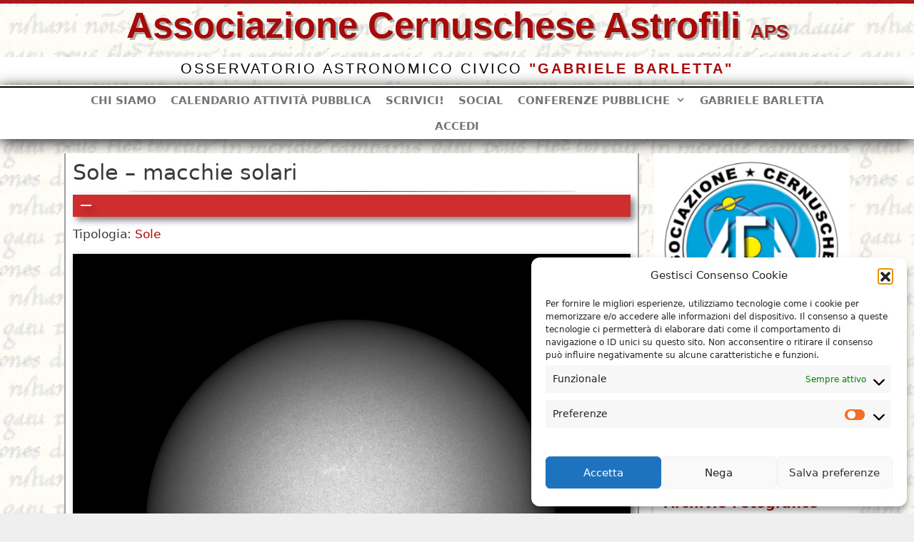

--- FILE ---
content_type: text/html; charset=UTF-8
request_url: https://www.astrofilicernusco.org/astroimmagini/sole-macchie-solari-2/
body_size: 40537
content:
<!DOCTYPE html>
<html lang="it-IT">
<head>
<meta name="MobileOptimized" content="width" />
<meta name="HandheldFriendly" content="true" />
<meta name="generator" content="Drupal 11 (https://www.drupal.org)" />

	<meta charset="UTF-8">
	<meta name='robots' content='index, follow, max-image-preview:large, max-snippet:-1, max-video-preview:-1' />
<meta name="viewport" content="width=device-width, initial-scale=1">
	<!-- This site is optimized with the Yoast SEO plugin v26.7 - https://yoast.com/wordpress/plugins/seo/ -->
	<title>Sole - macchie solari &#8211; Associazione Cernuschese Astrofili</title>
	<link rel="canonical" href="https://www.astrofilicernusco.org/astroimmagini/sole-macchie-solari-2/" />
	<meta property="og:locale" content="it_IT" />
	<meta property="og:type" content="article" />
	<meta property="og:title" content="Sole - macchie solari &#8211; Associazione Cernuschese Astrofili" />
	<meta property="og:url" content="https://www.astrofilicernusco.org/astroimmagini/sole-macchie-solari-2/" />
	<meta property="og:site_name" content="Associazione Cernuschese Astrofili" />
	<meta property="article:publisher" content="https://www.facebook.com/astrofilicernusco/" />
	<meta property="article:modified_time" content="2021-11-04T08:54:18+00:00" />
	<meta name="twitter:card" content="summary_large_image" />
	<script type="application/ld+json" class="yoast-schema-graph">{"@context":"https://schema.org","@graph":[{"@type":"WebPage","@id":"https://www.astrofilicernusco.org/astroimmagini/sole-macchie-solari-2/","url":"https://www.astrofilicernusco.org/astroimmagini/sole-macchie-solari-2/","name":"Sole - macchie solari &#8211; Associazione Cernuschese Astrofili","isPartOf":{"@id":"https://www.astrofilicernusco.org/#website"},"datePublished":"2021-11-03T14:38:23+00:00","dateModified":"2021-11-04T08:54:18+00:00","breadcrumb":{"@id":"https://www.astrofilicernusco.org/astroimmagini/sole-macchie-solari-2/#breadcrumb"},"inLanguage":"it-IT","potentialAction":[{"@type":"ReadAction","target":["https://www.astrofilicernusco.org/astroimmagini/sole-macchie-solari-2/"]}]},{"@type":"BreadcrumbList","@id":"https://www.astrofilicernusco.org/astroimmagini/sole-macchie-solari-2/#breadcrumb","itemListElement":[{"@type":"ListItem","position":1,"name":"Home","item":"https://www.astrofilicernusco.org/"},{"@type":"ListItem","position":2,"name":"Immagini astronomiche","item":"https://www.astrofilicernusco.org/astroimmagini/"},{"@type":"ListItem","position":3,"name":"Sole &#8211; macchie solari"}]},{"@type":"WebSite","@id":"https://www.astrofilicernusco.org/#website","url":"https://www.astrofilicernusco.org/","name":"Associazione Cernuschese Astrofili","description":"Osservatorio Astronomico Civico &quot;Gabriele Barletta”","publisher":{"@id":"https://www.astrofilicernusco.org/#organization"},"potentialAction":[{"@type":"SearchAction","target":{"@type":"EntryPoint","urlTemplate":"https://www.astrofilicernusco.org/?s={search_term_string}"},"query-input":{"@type":"PropertyValueSpecification","valueRequired":true,"valueName":"search_term_string"}}],"inLanguage":"it-IT"},{"@type":"Organization","@id":"https://www.astrofilicernusco.org/#organization","name":"Associazione Cernuschese Astrofili","url":"https://www.astrofilicernusco.org/","logo":{"@type":"ImageObject","inLanguage":"it-IT","@id":"https://www.astrofilicernusco.org/#/schema/logo/image/","url":"https://www.astrofilicernusco.org/storage/2020/05/logoACA-145px-e1588665400941.png","contentUrl":"https://www.astrofilicernusco.org/storage/2020/05/logoACA-145px-e1588665400941.png","width":305,"height":305,"caption":"Associazione Cernuschese Astrofili"},"image":{"@id":"https://www.astrofilicernusco.org/#/schema/logo/image/"},"sameAs":["https://www.facebook.com/astrofilicernusco/"]}]}</script>
	<!-- / Yoast SEO plugin. -->


<link rel="alternate" type="application/rss+xml" title="Associazione Cernuschese Astrofili &raquo; Feed" href="https://www.astrofilicernusco.org/feed/" />
<link rel="alternate" type="application/rss+xml" title="Associazione Cernuschese Astrofili &raquo; Feed dei commenti" href="https://www.astrofilicernusco.org/comments/feed/" />
<link rel="alternate" title="oEmbed (JSON)" type="application/json+oembed" href="https://www.astrofilicernusco.org/wp-json/oembed/1.0/embed?url=https%3A%2F%2Fwww.astrofilicernusco.org%2Fastroimmagini%2Fsole-macchie-solari-2%2F" />
<link rel="alternate" title="oEmbed (XML)" type="text/xml+oembed" href="https://www.astrofilicernusco.org/wp-json/oembed/1.0/embed?url=https%3A%2F%2Fwww.astrofilicernusco.org%2Fastroimmagini%2Fsole-macchie-solari-2%2F&#038;format=xml" />
		<style id="content-control-block-styles">
			@media (max-width: 640px) {
	.cc-hide-on-mobile {
		display: none !important;
	}
}
@media (min-width: 641px) and (max-width: 920px) {
	.cc-hide-on-tablet {
		display: none !important;
	}
}
@media (min-width: 921px) and (max-width: 1440px) {
	.cc-hide-on-desktop {
		display: none !important;
	}
}		</style>
		<style id='wp-img-auto-sizes-contain-inline-css'>
img:is([sizes=auto i],[sizes^="auto," i]){contain-intrinsic-size:3000px 1500px}

</style>
<link rel='stylesheet' id='colorboxstyle-css' href='https://www.astrofilicernusco.org/core/modules/e19c9fdc66/colorbox/colorbox.css' media='all' />
<link rel='stylesheet' id='toolset_bootstrap_4-css' href='https://www.astrofilicernusco.org/core/modules/9b2dea73e1/vendor/toolset/toolset-common/res/lib/bootstrap4/css/bootstrap.min.css' media='screen' />
<style id='wp-emoji-styles-inline-css'>

	img.wp-smiley, img.emoji {
		display: inline !important;
		border: none !important;
		box-shadow: none !important;
		height: 1em !important;
		width: 1em !important;
		margin: 0 0.07em !important;
		vertical-align: -0.1em !important;
		background: none !important;
		padding: 0 !important;
	}

</style>
<link rel='stylesheet' id='wp-block-library-css' href='https://www.astrofilicernusco.org/lib/css/dist/block-library/style.min.css' media='all' />
<style id='wp-block-heading-inline-css'>
h1:where(.wp-block-heading).has-background,h2:where(.wp-block-heading).has-background,h3:where(.wp-block-heading).has-background,h4:where(.wp-block-heading).has-background,h5:where(.wp-block-heading).has-background,h6:where(.wp-block-heading).has-background{padding:1.25em 2.375em}h1.has-text-align-left[style*=writing-mode]:where([style*=vertical-lr]),h1.has-text-align-right[style*=writing-mode]:where([style*=vertical-rl]),h2.has-text-align-left[style*=writing-mode]:where([style*=vertical-lr]),h2.has-text-align-right[style*=writing-mode]:where([style*=vertical-rl]),h3.has-text-align-left[style*=writing-mode]:where([style*=vertical-lr]),h3.has-text-align-right[style*=writing-mode]:where([style*=vertical-rl]),h4.has-text-align-left[style*=writing-mode]:where([style*=vertical-lr]),h4.has-text-align-right[style*=writing-mode]:where([style*=vertical-rl]),h5.has-text-align-left[style*=writing-mode]:where([style*=vertical-lr]),h5.has-text-align-right[style*=writing-mode]:where([style*=vertical-rl]),h6.has-text-align-left[style*=writing-mode]:where([style*=vertical-lr]),h6.has-text-align-right[style*=writing-mode]:where([style*=vertical-rl]){rotate:180deg}

</style>
<style id='wp-block-paragraph-inline-css'>
.is-small-text{font-size:.875em}.is-regular-text{font-size:1em}.is-large-text{font-size:2.25em}.is-larger-text{font-size:3em}.has-drop-cap:not(:focus):first-letter{float:left;font-size:8.4em;font-style:normal;font-weight:100;line-height:.68;margin:.05em .1em 0 0;text-transform:uppercase}body.rtl .has-drop-cap:not(:focus):first-letter{float:none;margin-left:.1em}p.has-drop-cap.has-background{overflow:hidden}:root :where(p.has-background){padding:1.25em 2.375em}:where(p.has-text-color:not(.has-link-color)) a{color:inherit}p.has-text-align-left[style*="writing-mode:vertical-lr"],p.has-text-align-right[style*="writing-mode:vertical-rl"]{rotate:180deg}

</style>
<style id='wp-block-separator-inline-css'>
@charset "UTF-8";.wp-block-separator{border:none;border-top:2px solid}:root :where(.wp-block-separator.is-style-dots){height:auto;line-height:1;text-align:center}:root :where(.wp-block-separator.is-style-dots):before{color:currentColor;content:"···";font-family:serif;font-size:1.5em;letter-spacing:2em;padding-left:2em}.wp-block-separator.is-style-dots{background:none!important;border:none!important}

</style>
<style id='wp-block-spacer-inline-css'>
.wp-block-spacer{clear:both}

</style>
<style id='global-styles-inline-css'>
:root{--wp--preset--aspect-ratio--square: 1;--wp--preset--aspect-ratio--4-3: 4/3;--wp--preset--aspect-ratio--3-4: 3/4;--wp--preset--aspect-ratio--3-2: 3/2;--wp--preset--aspect-ratio--2-3: 2/3;--wp--preset--aspect-ratio--16-9: 16/9;--wp--preset--aspect-ratio--9-16: 9/16;--wp--preset--color--black: #000000;--wp--preset--color--cyan-bluish-gray: #abb8c3;--wp--preset--color--white: #ffffff;--wp--preset--color--pale-pink: #f78da7;--wp--preset--color--vivid-red: #cf2e2e;--wp--preset--color--luminous-vivid-orange: #ff6900;--wp--preset--color--luminous-vivid-amber: #fcb900;--wp--preset--color--light-green-cyan: #7bdcb5;--wp--preset--color--vivid-green-cyan: #00d084;--wp--preset--color--pale-cyan-blue: #8ed1fc;--wp--preset--color--vivid-cyan-blue: #0693e3;--wp--preset--color--vivid-purple: #9b51e0;--wp--preset--color--contrast: var(--contrast);--wp--preset--color--contrast-2: var(--contrast-2);--wp--preset--color--contrast-3: var(--contrast-3);--wp--preset--color--base: var(--base);--wp--preset--color--base-2: var(--base-2);--wp--preset--color--base-3: var(--base-3);--wp--preset--color--accent: var(--accent);--wp--preset--gradient--vivid-cyan-blue-to-vivid-purple: linear-gradient(135deg,rgb(6,147,227) 0%,rgb(155,81,224) 100%);--wp--preset--gradient--light-green-cyan-to-vivid-green-cyan: linear-gradient(135deg,rgb(122,220,180) 0%,rgb(0,208,130) 100%);--wp--preset--gradient--luminous-vivid-amber-to-luminous-vivid-orange: linear-gradient(135deg,rgb(252,185,0) 0%,rgb(255,105,0) 100%);--wp--preset--gradient--luminous-vivid-orange-to-vivid-red: linear-gradient(135deg,rgb(255,105,0) 0%,rgb(207,46,46) 100%);--wp--preset--gradient--very-light-gray-to-cyan-bluish-gray: linear-gradient(135deg,rgb(238,238,238) 0%,rgb(169,184,195) 100%);--wp--preset--gradient--cool-to-warm-spectrum: linear-gradient(135deg,rgb(74,234,220) 0%,rgb(151,120,209) 20%,rgb(207,42,186) 40%,rgb(238,44,130) 60%,rgb(251,105,98) 80%,rgb(254,248,76) 100%);--wp--preset--gradient--blush-light-purple: linear-gradient(135deg,rgb(255,206,236) 0%,rgb(152,150,240) 100%);--wp--preset--gradient--blush-bordeaux: linear-gradient(135deg,rgb(254,205,165) 0%,rgb(254,45,45) 50%,rgb(107,0,62) 100%);--wp--preset--gradient--luminous-dusk: linear-gradient(135deg,rgb(255,203,112) 0%,rgb(199,81,192) 50%,rgb(65,88,208) 100%);--wp--preset--gradient--pale-ocean: linear-gradient(135deg,rgb(255,245,203) 0%,rgb(182,227,212) 50%,rgb(51,167,181) 100%);--wp--preset--gradient--electric-grass: linear-gradient(135deg,rgb(202,248,128) 0%,rgb(113,206,126) 100%);--wp--preset--gradient--midnight: linear-gradient(135deg,rgb(2,3,129) 0%,rgb(40,116,252) 100%);--wp--preset--font-size--small: 13px;--wp--preset--font-size--medium: 20px;--wp--preset--font-size--large: 36px;--wp--preset--font-size--x-large: 42px;--wp--preset--spacing--20: 0.44rem;--wp--preset--spacing--30: 0.67rem;--wp--preset--spacing--40: 1rem;--wp--preset--spacing--50: 1.5rem;--wp--preset--spacing--60: 2.25rem;--wp--preset--spacing--70: 3.38rem;--wp--preset--spacing--80: 5.06rem;--wp--preset--shadow--natural: 6px 6px 9px rgba(0, 0, 0, 0.2);--wp--preset--shadow--deep: 12px 12px 50px rgba(0, 0, 0, 0.4);--wp--preset--shadow--sharp: 6px 6px 0px rgba(0, 0, 0, 0.2);--wp--preset--shadow--outlined: 6px 6px 0px -3px rgb(255, 255, 255), 6px 6px rgb(0, 0, 0);--wp--preset--shadow--crisp: 6px 6px 0px rgb(0, 0, 0);}:where(.is-layout-flex){gap: 0.5em;}:where(.is-layout-grid){gap: 0.5em;}body .is-layout-flex{display: flex;}.is-layout-flex{flex-wrap: wrap;align-items: center;}.is-layout-flex > :is(*, div){margin: 0;}body .is-layout-grid{display: grid;}.is-layout-grid > :is(*, div){margin: 0;}:where(.wp-block-columns.is-layout-flex){gap: 2em;}:where(.wp-block-columns.is-layout-grid){gap: 2em;}:where(.wp-block-post-template.is-layout-flex){gap: 1.25em;}:where(.wp-block-post-template.is-layout-grid){gap: 1.25em;}.has-black-color{color: var(--wp--preset--color--black) !important;}.has-cyan-bluish-gray-color{color: var(--wp--preset--color--cyan-bluish-gray) !important;}.has-white-color{color: var(--wp--preset--color--white) !important;}.has-pale-pink-color{color: var(--wp--preset--color--pale-pink) !important;}.has-vivid-red-color{color: var(--wp--preset--color--vivid-red) !important;}.has-luminous-vivid-orange-color{color: var(--wp--preset--color--luminous-vivid-orange) !important;}.has-luminous-vivid-amber-color{color: var(--wp--preset--color--luminous-vivid-amber) !important;}.has-light-green-cyan-color{color: var(--wp--preset--color--light-green-cyan) !important;}.has-vivid-green-cyan-color{color: var(--wp--preset--color--vivid-green-cyan) !important;}.has-pale-cyan-blue-color{color: var(--wp--preset--color--pale-cyan-blue) !important;}.has-vivid-cyan-blue-color{color: var(--wp--preset--color--vivid-cyan-blue) !important;}.has-vivid-purple-color{color: var(--wp--preset--color--vivid-purple) !important;}.has-black-background-color{background-color: var(--wp--preset--color--black) !important;}.has-cyan-bluish-gray-background-color{background-color: var(--wp--preset--color--cyan-bluish-gray) !important;}.has-white-background-color{background-color: var(--wp--preset--color--white) !important;}.has-pale-pink-background-color{background-color: var(--wp--preset--color--pale-pink) !important;}.has-vivid-red-background-color{background-color: var(--wp--preset--color--vivid-red) !important;}.has-luminous-vivid-orange-background-color{background-color: var(--wp--preset--color--luminous-vivid-orange) !important;}.has-luminous-vivid-amber-background-color{background-color: var(--wp--preset--color--luminous-vivid-amber) !important;}.has-light-green-cyan-background-color{background-color: var(--wp--preset--color--light-green-cyan) !important;}.has-vivid-green-cyan-background-color{background-color: var(--wp--preset--color--vivid-green-cyan) !important;}.has-pale-cyan-blue-background-color{background-color: var(--wp--preset--color--pale-cyan-blue) !important;}.has-vivid-cyan-blue-background-color{background-color: var(--wp--preset--color--vivid-cyan-blue) !important;}.has-vivid-purple-background-color{background-color: var(--wp--preset--color--vivid-purple) !important;}.has-black-border-color{border-color: var(--wp--preset--color--black) !important;}.has-cyan-bluish-gray-border-color{border-color: var(--wp--preset--color--cyan-bluish-gray) !important;}.has-white-border-color{border-color: var(--wp--preset--color--white) !important;}.has-pale-pink-border-color{border-color: var(--wp--preset--color--pale-pink) !important;}.has-vivid-red-border-color{border-color: var(--wp--preset--color--vivid-red) !important;}.has-luminous-vivid-orange-border-color{border-color: var(--wp--preset--color--luminous-vivid-orange) !important;}.has-luminous-vivid-amber-border-color{border-color: var(--wp--preset--color--luminous-vivid-amber) !important;}.has-light-green-cyan-border-color{border-color: var(--wp--preset--color--light-green-cyan) !important;}.has-vivid-green-cyan-border-color{border-color: var(--wp--preset--color--vivid-green-cyan) !important;}.has-pale-cyan-blue-border-color{border-color: var(--wp--preset--color--pale-cyan-blue) !important;}.has-vivid-cyan-blue-border-color{border-color: var(--wp--preset--color--vivid-cyan-blue) !important;}.has-vivid-purple-border-color{border-color: var(--wp--preset--color--vivid-purple) !important;}.has-vivid-cyan-blue-to-vivid-purple-gradient-background{background: var(--wp--preset--gradient--vivid-cyan-blue-to-vivid-purple) !important;}.has-light-green-cyan-to-vivid-green-cyan-gradient-background{background: var(--wp--preset--gradient--light-green-cyan-to-vivid-green-cyan) !important;}.has-luminous-vivid-amber-to-luminous-vivid-orange-gradient-background{background: var(--wp--preset--gradient--luminous-vivid-amber-to-luminous-vivid-orange) !important;}.has-luminous-vivid-orange-to-vivid-red-gradient-background{background: var(--wp--preset--gradient--luminous-vivid-orange-to-vivid-red) !important;}.has-very-light-gray-to-cyan-bluish-gray-gradient-background{background: var(--wp--preset--gradient--very-light-gray-to-cyan-bluish-gray) !important;}.has-cool-to-warm-spectrum-gradient-background{background: var(--wp--preset--gradient--cool-to-warm-spectrum) !important;}.has-blush-light-purple-gradient-background{background: var(--wp--preset--gradient--blush-light-purple) !important;}.has-blush-bordeaux-gradient-background{background: var(--wp--preset--gradient--blush-bordeaux) !important;}.has-luminous-dusk-gradient-background{background: var(--wp--preset--gradient--luminous-dusk) !important;}.has-pale-ocean-gradient-background{background: var(--wp--preset--gradient--pale-ocean) !important;}.has-electric-grass-gradient-background{background: var(--wp--preset--gradient--electric-grass) !important;}.has-midnight-gradient-background{background: var(--wp--preset--gradient--midnight) !important;}.has-small-font-size{font-size: var(--wp--preset--font-size--small) !important;}.has-medium-font-size{font-size: var(--wp--preset--font-size--medium) !important;}.has-large-font-size{font-size: var(--wp--preset--font-size--large) !important;}.has-x-large-font-size{font-size: var(--wp--preset--font-size--x-large) !important;}

</style>

<style id='classic-theme-styles-inline-css'>
/*! This file is auto-generated */
.wp-block-button__link{color:#fff;background-color:#32373c;border-radius:9999px;box-shadow:none;text-decoration:none;padding:calc(.667em + 2px) calc(1.333em + 2px);font-size:1.125em}.wp-block-file__button{background:#32373c;color:#fff;text-decoration:none}

</style>
<link rel='stylesheet' id='wpmf-single-file-css' href='https://www.astrofilicernusco.org/storage/wpmf/css/wpmf_single_file.css' media='all' />
<style id='wpmf-single-file-inline-css'>
.content-align-center.elementor-widget-wpmf_file_design .wpmf_mce-wrap {text-align: center;}
                .content-align-left.elementor-widget-wpmf_file_design .wpmf_mce-wrap {text-align: left;}
                .content-align-right.elementor-widget-wpmf_file_design .wpmf_mce-wrap {text-align: right;}
                .wpmf-defile{display:inline-block;float:none!important}
                .wpmf-defile span.wpmf_mce-single-child{float:left}

</style>
<link rel='stylesheet' id='wpmf-gallery-popup-style-css' href='https://www.astrofilicernusco.org/core/modules/ac31e642eb/assets/css/display-gallery/magnific-popup.css' media='all' />
<link rel='stylesheet' id='content-control-block-styles-css' href='https://www.astrofilicernusco.org/core/modules/4853fb8a51/dist/style-block-editor.css' media='all' />
<link rel='stylesheet' id='mediaelement-css' href='https://www.astrofilicernusco.org/lib/js/mediaelement/mediaelementplayer-legacy.min.css' media='all' />
<link rel='stylesheet' id='wp-mediaelement-css' href='https://www.astrofilicernusco.org/lib/js/mediaelement/wp-mediaelement.min.css' media='all' />
<link rel='stylesheet' id='view_editor_gutenberg_frontend_assets-css' href='https://www.astrofilicernusco.org/core/modules/9b2dea73e1/public/css/views-frontend.css' media='all' />
<style id='view_editor_gutenberg_frontend_assets-inline-css'>
.wpv-sort-list-dropdown.wpv-sort-list-dropdown-style-default > span.wpv-sort-list,.wpv-sort-list-dropdown.wpv-sort-list-dropdown-style-default .wpv-sort-list-item {border-color: #cdcdcd;}.wpv-sort-list-dropdown.wpv-sort-list-dropdown-style-default .wpv-sort-list-item a {color: #444;background-color: #fff;}.wpv-sort-list-dropdown.wpv-sort-list-dropdown-style-default a:hover,.wpv-sort-list-dropdown.wpv-sort-list-dropdown-style-default a:focus {color: #000;background-color: #eee;}.wpv-sort-list-dropdown.wpv-sort-list-dropdown-style-default .wpv-sort-list-item.wpv-sort-list-current a {color: #000;background-color: #eee;}
.wpv-sort-list-dropdown.wpv-sort-list-dropdown-style-default > span.wpv-sort-list,.wpv-sort-list-dropdown.wpv-sort-list-dropdown-style-default .wpv-sort-list-item {border-color: #cdcdcd;}.wpv-sort-list-dropdown.wpv-sort-list-dropdown-style-default .wpv-sort-list-item a {color: #444;background-color: #fff;}.wpv-sort-list-dropdown.wpv-sort-list-dropdown-style-default a:hover,.wpv-sort-list-dropdown.wpv-sort-list-dropdown-style-default a:focus {color: #000;background-color: #eee;}.wpv-sort-list-dropdown.wpv-sort-list-dropdown-style-default .wpv-sort-list-item.wpv-sort-list-current a {color: #000;background-color: #eee;}.wpv-sort-list-dropdown.wpv-sort-list-dropdown-style-grey > span.wpv-sort-list,.wpv-sort-list-dropdown.wpv-sort-list-dropdown-style-grey .wpv-sort-list-item {border-color: #cdcdcd;}.wpv-sort-list-dropdown.wpv-sort-list-dropdown-style-grey .wpv-sort-list-item a {color: #444;background-color: #eeeeee;}.wpv-sort-list-dropdown.wpv-sort-list-dropdown-style-grey a:hover,.wpv-sort-list-dropdown.wpv-sort-list-dropdown-style-grey a:focus {color: #000;background-color: #e5e5e5;}.wpv-sort-list-dropdown.wpv-sort-list-dropdown-style-grey .wpv-sort-list-item.wpv-sort-list-current a {color: #000;background-color: #e5e5e5;}
.wpv-sort-list-dropdown.wpv-sort-list-dropdown-style-default > span.wpv-sort-list,.wpv-sort-list-dropdown.wpv-sort-list-dropdown-style-default .wpv-sort-list-item {border-color: #cdcdcd;}.wpv-sort-list-dropdown.wpv-sort-list-dropdown-style-default .wpv-sort-list-item a {color: #444;background-color: #fff;}.wpv-sort-list-dropdown.wpv-sort-list-dropdown-style-default a:hover,.wpv-sort-list-dropdown.wpv-sort-list-dropdown-style-default a:focus {color: #000;background-color: #eee;}.wpv-sort-list-dropdown.wpv-sort-list-dropdown-style-default .wpv-sort-list-item.wpv-sort-list-current a {color: #000;background-color: #eee;}.wpv-sort-list-dropdown.wpv-sort-list-dropdown-style-grey > span.wpv-sort-list,.wpv-sort-list-dropdown.wpv-sort-list-dropdown-style-grey .wpv-sort-list-item {border-color: #cdcdcd;}.wpv-sort-list-dropdown.wpv-sort-list-dropdown-style-grey .wpv-sort-list-item a {color: #444;background-color: #eeeeee;}.wpv-sort-list-dropdown.wpv-sort-list-dropdown-style-grey a:hover,.wpv-sort-list-dropdown.wpv-sort-list-dropdown-style-grey a:focus {color: #000;background-color: #e5e5e5;}.wpv-sort-list-dropdown.wpv-sort-list-dropdown-style-grey .wpv-sort-list-item.wpv-sort-list-current a {color: #000;background-color: #e5e5e5;}.wpv-sort-list-dropdown.wpv-sort-list-dropdown-style-blue > span.wpv-sort-list,.wpv-sort-list-dropdown.wpv-sort-list-dropdown-style-blue .wpv-sort-list-item {border-color: #0099cc;}.wpv-sort-list-dropdown.wpv-sort-list-dropdown-style-blue .wpv-sort-list-item a {color: #444;background-color: #cbddeb;}.wpv-sort-list-dropdown.wpv-sort-list-dropdown-style-blue a:hover,.wpv-sort-list-dropdown.wpv-sort-list-dropdown-style-blue a:focus {color: #000;background-color: #95bedd;}.wpv-sort-list-dropdown.wpv-sort-list-dropdown-style-blue .wpv-sort-list-item.wpv-sort-list-current a {color: #000;background-color: #95bedd;}

</style>
<link rel='stylesheet' id='bp-tooltips-css' href='https://www.astrofilicernusco.org/core/modules/d7f82a279b/bp-core/css/bp-tooltips.min.css' media='all' />
<link rel='stylesheet' id='bp-classic-widget-styles-css' href='https://www.astrofilicernusco.org/core/modules/f1ed38878d/inc/templates/css/widgets-legacy.css' media='all' />
<link rel='stylesheet' id='easy-facebook-likebox-custom-fonts-css' href='https://www.astrofilicernusco.org/core/modules/8dc12be58d/frontend/assets/css/esf-custom-fonts.css' media='all' />
<link rel='stylesheet' id='jquery.fancybox.min-css' href='https://www.astrofilicernusco.org/core/modules/8dc12be58d/frontend/assets/css/jquery.fancybox.min.css' media='all' />
<link rel='stylesheet' id='owl.carousel.min-css' href='https://www.astrofilicernusco.org/core/modules/8dc12be58d/frontend/assets/css/owl.carousel.min.css' media='all' />
<link rel='stylesheet' id='owl.theme.default-css' href='https://www.astrofilicernusco.org/core/modules/8dc12be58d/frontend/assets/css/owl.theme.default.min.css' media='all' />
<link rel='stylesheet' id='easy-facebook-likebox-frontend-css' href='https://www.astrofilicernusco.org/core/modules/8dc12be58d/facebook/frontend/assets/css/easy-facebook-likebox-frontend.css' media='all' />
<link rel='stylesheet' id='easy-facebook-likebox-customizer-style-css' href='https://www.astrofilicernusco.org/ajax?action=easy-facebook-likebox-customizer-style' media='all' />
<link rel='stylesheet' id='ee-simple-file-list-pro-css-css' href='https://www.astrofilicernusco.org/core/modules/6d90dce64e/css/eeStyles.css' media='all' />
<link rel='stylesheet' id='ee-simple-file-list-search-css-css' href='https://www.astrofilicernusco.org/core/modules/3902a4656f/css/eeSFLS_styles.css' media='all' />
<link rel='stylesheet' id='ee-simple-file-list-search-date-picker-css-css' href='https://www.astrofilicernusco.org/core/modules/3902a4656f/datepicker/jquery-ui.min.css' media='all' />
<link rel='stylesheet' id='ee-simple-file-list-search-date-picker-theme-css-css' href='https://www.astrofilicernusco.org/core/modules/3902a4656f/datepicker/jquery-ui.theme.min.css' media='all' />
<link rel='stylesheet' id='thumbs_rating_styles-css' href='https://www.astrofilicernusco.org/core/modules/e19c9fdc66/upvote-downvote/css/style.css' media='all' />
<link rel='stylesheet' id='dashicons-css' href='https://www.astrofilicernusco.org/lib/css/dashicons.min.css' media='all' />
<link rel='stylesheet' id='cmplz-general-css' href='https://www.astrofilicernusco.org/core/modules/e1d9dfe6e5/assets/css/cookieblocker.min.css' media='all' />
<link rel='stylesheet' id='generate-style-css' href='https://www.astrofilicernusco.org/core/views/generatepress/assets/css/all.min.css' media='all' />
<style id='generate-style-inline-css'>
body{background-color:#efefef;color:#3a3a3a;}a{color:#a80a0a;}a:hover, a:focus, a:active{color:#000000;}body .grid-container{max-width:1100px;}.wp-block-group__inner-container{max-width:1100px;margin-left:auto;margin-right:auto;}.generate-back-to-top{font-size:20px;border-radius:3px;position:fixed;bottom:30px;right:30px;line-height:40px;width:40px;text-align:center;z-index:10;transition:opacity 300ms ease-in-out;opacity:0.1;transform:translateY(1000px);}.generate-back-to-top__show{opacity:1;transform:translateY(0);}.dropdown-click .main-navigation ul ul{display:none;visibility:hidden;}.dropdown-click .main-navigation ul ul ul.toggled-on{left:0;top:auto;position:relative;box-shadow:none;border-bottom:1px solid rgba(0,0,0,0.05);}.dropdown-click .main-navigation ul ul li:last-child > ul.toggled-on{border-bottom:0;}.dropdown-click .main-navigation ul.toggled-on, .dropdown-click .main-navigation ul li.sfHover > ul.toggled-on{display:block;left:auto;right:auto;opacity:1;visibility:visible;pointer-events:auto;height:auto;overflow:visible;float:none;}.dropdown-click .main-navigation.sub-menu-left .sub-menu.toggled-on, .dropdown-click .main-navigation.sub-menu-left ul li.sfHover > ul.toggled-on{right:0;}.dropdown-click nav ul ul ul{background-color:transparent;}.dropdown-click .widget-area .main-navigation ul ul{top:auto;position:absolute;float:none;width:100%;left:-99999px;}.dropdown-click .widget-area .main-navigation ul ul.toggled-on{position:relative;left:0;right:0;}.dropdown-click .widget-area.sidebar .main-navigation ul li.sfHover ul, .dropdown-click .widget-area.sidebar .main-navigation ul li:hover ul{right:0;left:0;}.dropdown-click .sfHover > a > .dropdown-menu-toggle > .gp-icon svg{transform:rotate(180deg);}:root{--contrast:#222222;--contrast-2:#575760;--contrast-3:#b2b2be;--base:#f0f0f0;--base-2:#f7f8f9;--base-3:#ffffff;--accent:#1e73be;}:root .has-contrast-color{color:var(--contrast);}:root .has-contrast-background-color{background-color:var(--contrast);}:root .has-contrast-2-color{color:var(--contrast-2);}:root .has-contrast-2-background-color{background-color:var(--contrast-2);}:root .has-contrast-3-color{color:var(--contrast-3);}:root .has-contrast-3-background-color{background-color:var(--contrast-3);}:root .has-base-color{color:var(--base);}:root .has-base-background-color{background-color:var(--base);}:root .has-base-2-color{color:var(--base-2);}:root .has-base-2-background-color{background-color:var(--base-2);}:root .has-base-3-color{color:var(--base-3);}:root .has-base-3-background-color{background-color:var(--base-3);}:root .has-accent-color{color:var(--accent);}:root .has-accent-background-color{background-color:var(--accent);}body, button, input, select, textarea{font-family:-apple-system, system-ui, BlinkMacSystemFont, "Segoe UI", Helvetica, Arial, sans-serif, "Apple Color Emoji", "Segoe UI Emoji", "Segoe UI Symbol";}body{line-height:1.4;}p{margin-bottom:0.6em;}.entry-content > [class*="wp-block-"]:not(:last-child):not(.wp-block-heading){margin-bottom:0.6em;}.main-title{font-size:45px;}.main-navigation a, .menu-toggle{font-family:-apple-system, system-ui, BlinkMacSystemFont, "Segoe UI", Helvetica, Arial, sans-serif, "Apple Color Emoji", "Segoe UI Emoji", "Segoe UI Symbol";font-weight:700;text-transform:uppercase;}.main-navigation .main-nav ul ul li a{font-size:14px;}.widget-title{font-weight:300;text-transform:uppercase;margin-bottom:18px;}.sidebar .widget, .footer-widgets .widget{font-size:19px;}h1{font-weight:300;font-size:40px;line-height:1.4em;margin-bottom:16px;}h2{font-weight:300;font-size:29px;line-height:1.1em;margin-bottom:7px;}h3{font-size:22px;line-height:0.9em;}h4{font-size:19px;}h5{font-size:inherit;}@media (max-width:768px){.main-title{font-size:20px;}h1{font-size:30px;}h2{font-size:25px;}}.top-bar{background-color:#636363;color:#ffffff;}.top-bar a{color:#ffffff;}.top-bar a:hover{color:#303030;}.site-header{background-color:#ffffff;color:#3a3a3a;}.site-header a{color:#3a3a3a;}.main-title a,.main-title a:hover{color:#3a3a3a;}.site-description{color:#757575;}.mobile-menu-control-wrapper .menu-toggle,.mobile-menu-control-wrapper .menu-toggle:hover,.mobile-menu-control-wrapper .menu-toggle:focus,.has-inline-mobile-toggle #site-navigation.toggled{background-color:rgba(0, 0, 0, 0.02);}.main-navigation,.main-navigation ul ul{background-color:#ffffff;}.main-navigation .main-nav ul li a, .main-navigation .menu-toggle, .main-navigation .menu-bar-items{color:#757575;}.main-navigation .main-nav ul li:not([class*="current-menu-"]):hover > a, .main-navigation .main-nav ul li:not([class*="current-menu-"]):focus > a, .main-navigation .main-nav ul li.sfHover:not([class*="current-menu-"]) > a, .main-navigation .menu-bar-item:hover > a, .main-navigation .menu-bar-item.sfHover > a{color:#3f3f3f;background-color:#f1c40f;}button.menu-toggle:hover,button.menu-toggle:focus,.main-navigation .mobile-bar-items a,.main-navigation .mobile-bar-items a:hover,.main-navigation .mobile-bar-items a:focus{color:#757575;}.main-navigation .main-nav ul li[class*="current-menu-"] > a{color:#ffffff;background-color:#1e72bd;}.navigation-search input[type="search"],.navigation-search input[type="search"]:active, .navigation-search input[type="search"]:focus, .main-navigation .main-nav ul li.search-item.active > a, .main-navigation .menu-bar-items .search-item.active > a{color:#020000;background-color:#ffffff;opacity:1;}.main-navigation ul ul{background-color:#f2f2f2;}.main-navigation .main-nav ul ul li a{color:#1e72bd;}.main-navigation .main-nav ul ul li:not([class*="current-menu-"]):hover > a,.main-navigation .main-nav ul ul li:not([class*="current-menu-"]):focus > a, .main-navigation .main-nav ul ul li.sfHover:not([class*="current-menu-"]) > a{color:#ffffff;background-color:#4f4f4f;}.main-navigation .main-nav ul ul li[class*="current-menu-"] > a{color:#ffffff;background-color:#4f4f4f;}.separate-containers .inside-article, .separate-containers .comments-area, .separate-containers .page-header, .one-container .container, .separate-containers .paging-navigation, .inside-page-header{background-color:#ffffff;}.entry-meta{color:#595959;}.entry-meta a{color:#595959;}.entry-meta a:hover{color:#1e73be;}.sidebar .widget{background-color:#ffffff;}.sidebar .widget .widget-title{color:#8e0808;}.footer-widgets{background-color:#ffffff;}.footer-widgets .widget-title{color:#000000;}.site-info{color:#ffffff;background-color:#a80a0a;}.site-info a{color:#f1c40f;}.site-info a:hover{color:#c40b0b;}.footer-bar .widget_nav_menu .current-menu-item a{color:#c40b0b;}input[type="text"],input[type="email"],input[type="url"],input[type="password"],input[type="search"],input[type="tel"],input[type="number"],textarea,select{color:#666666;background-color:#fafafa;border-color:#cccccc;}input[type="text"]:focus,input[type="email"]:focus,input[type="url"]:focus,input[type="password"]:focus,input[type="search"]:focus,input[type="tel"]:focus,input[type="number"]:focus,textarea:focus,select:focus{color:#666666;background-color:#ffffff;border-color:#bfbfbf;}button,html input[type="button"],input[type="reset"],input[type="submit"],a.button,a.wp-block-button__link:not(.has-background){color:#ffffff;background-color:#666666;}button:hover,html input[type="button"]:hover,input[type="reset"]:hover,input[type="submit"]:hover,a.button:hover,button:focus,html input[type="button"]:focus,input[type="reset"]:focus,input[type="submit"]:focus,a.button:focus,a.wp-block-button__link:not(.has-background):active,a.wp-block-button__link:not(.has-background):focus,a.wp-block-button__link:not(.has-background):hover{color:#ffffff;background-color:#3f3f3f;}a.generate-back-to-top{background-color:#f1c40f;color:#1e72bd;}a.generate-back-to-top:hover,a.generate-back-to-top:focus{background-color:#cc0a0a;color:#ffffff;}:root{--gp-search-modal-bg-color:var(--base-3);--gp-search-modal-text-color:var(--contrast);--gp-search-modal-overlay-bg-color:rgba(0,0,0,0.2);}@media (max-width: 768px){.main-navigation .menu-bar-item:hover > a, .main-navigation .menu-bar-item.sfHover > a{background:none;color:#757575;}}.inside-top-bar{padding:10px;}.inside-header{padding:0px 10px 2px 10px;}.separate-containers .inside-article, .separate-containers .comments-area, .separate-containers .page-header, .separate-containers .paging-navigation, .one-container .site-content, .inside-page-header{padding:0px 10px 0px 10px;}.site-main .wp-block-group__inner-container{padding:0px 10px 0px 10px;}.entry-content .alignwide, body:not(.no-sidebar) .entry-content .alignfull{margin-left:-10px;width:calc(100% + 20px);max-width:calc(100% + 20px);}.one-container.right-sidebar .site-main,.one-container.both-right .site-main{margin-right:10px;}.one-container.left-sidebar .site-main,.one-container.both-left .site-main{margin-left:10px;}.one-container.both-sidebars .site-main{margin:0px 10px 0px 10px;}.main-navigation .main-nav ul li a,.menu-toggle,.main-navigation .mobile-bar-items a{padding-left:10px;padding-right:10px;line-height:36px;}.main-navigation .main-nav ul ul li a{padding:6px 10px 6px 10px;}.main-navigation ul ul{width:192px;}.navigation-search input[type="search"]{height:36px;}.rtl .menu-item-has-children .dropdown-menu-toggle{padding-left:10px;}.menu-item-has-children .dropdown-menu-toggle{padding-right:10px;}.menu-item-has-children ul .dropdown-menu-toggle{padding-top:6px;padding-bottom:6px;margin-top:-6px;}.rtl .main-navigation .main-nav ul li.menu-item-has-children > a{padding-right:10px;}.widget-area .widget{padding:10px 15px 10px 15px;}.site-info{padding:20px;}@media (max-width:768px){.separate-containers .inside-article, .separate-containers .comments-area, .separate-containers .page-header, .separate-containers .paging-navigation, .one-container .site-content, .inside-page-header{padding:0px 5px 0px 5px;}.site-main .wp-block-group__inner-container{padding:0px 5px 0px 5px;}.site-info{padding-right:10px;padding-left:10px;}.entry-content .alignwide, body:not(.no-sidebar) .entry-content .alignfull{margin-left:-5px;width:calc(100% + 10px);max-width:calc(100% + 10px);}}@media (max-width: 768px){.main-navigation .menu-toggle,.main-navigation .mobile-bar-items,.sidebar-nav-mobile:not(#sticky-placeholder){display:block;}.main-navigation ul,.gen-sidebar-nav{display:none;}[class*="nav-float-"] .site-header .inside-header > *{float:none;clear:both;}}
body{background-image:url('https://www.astrofilicernusco.org/storage/2018/11/sfondo_contiguo.jpg');}.site-header{background-repeat:no-repeat;background-size:cover;background-attachment:fixed;}
.dynamic-author-image-rounded{border-radius:100%;}.dynamic-featured-image, .dynamic-author-image{vertical-align:middle;}.one-container.blog .dynamic-content-template:not(:last-child), .one-container.archive .dynamic-content-template:not(:last-child){padding-bottom:0px;}.dynamic-entry-excerpt > p:last-child{margin-bottom:0px;}
.main-navigation .main-nav ul li a,.menu-toggle,.main-navigation .mobile-bar-items a{transition: line-height 300ms ease}.main-navigation.toggled .main-nav > ul{background-color: #ffffff}
h1.entry-title{line-height:1.1em;}.navigation-branding .main-title{font-weight:bold;text-transform:none;font-size:45px;}@media (max-width: 768px){.navigation-branding .main-title{font-size:20px;}}
.post-image:not(:first-child), .page-content:not(:first-child), .entry-content:not(:first-child), .entry-summary:not(:first-child), footer.entry-meta{margin-top:0.7em;}.post-image-above-header .inside-article div.featured-image, .post-image-above-header .inside-article div.post-image{margin-bottom:0.7em;}@media (max-width: 1024px),(min-width:1025px){.main-navigation.sticky-navigation-transition .main-nav > ul > li > a,.sticky-navigation-transition .menu-toggle,.main-navigation.sticky-navigation-transition .mobile-bar-items a, .sticky-navigation-transition .navigation-branding .main-title{line-height:40px;}.main-navigation.sticky-navigation-transition .site-logo img, .main-navigation.sticky-navigation-transition .navigation-search input[type="search"], .main-navigation.sticky-navigation-transition .navigation-branding img{height:40px;}}.main-navigation.slideout-navigation .main-nav > ul > li > a{line-height:45px;}

</style>
<link rel='stylesheet' id='generate-font-icons-css' href='https://www.astrofilicernusco.org/core/views/generatepress/assets/css/components/font-icons.min.css' media='all' />
<link rel='stylesheet' id='generate-child-css' href='https://www.astrofilicernusco.org/core/views/236ab6d6bf/design.css' media='all' />
<link rel='stylesheet' id='toolset-select2-css-css' href='https://www.astrofilicernusco.org/core/modules/9b2dea73e1/vendor/toolset/toolset-common/res/lib/select2/select2.css' media='screen' />
<link rel='stylesheet' id='esf-custom-fonts-css' href='https://www.astrofilicernusco.org/core/modules/8dc12be58d/frontend/assets/css/esf-custom-fonts.css' media='all' />
<link rel='stylesheet' id='esf-insta-frontend-css' href='https://www.astrofilicernusco.org/core/modules/8dc12be58d//instagram/frontend/assets/css/esf-insta-frontend.css' media='all' />
<link rel='stylesheet' id='esf-insta-customizer-style-css' href='https://www.astrofilicernusco.org/ajax?action=esf-insta-customizer-style' media='all' />
<style id='generateblocks-inline-css'>
:root{--gb-container-width:1100px;}.gb-container .wp-block-image img{vertical-align:middle;}.gb-grid-wrapper .wp-block-image{margin-bottom:0;}.gb-highlight{background:none;}.gb-shape{line-height:0;}

</style>
<link rel='stylesheet' id='generate-blog-columns-css' href='https://www.astrofilicernusco.org/core/modules/8e1f946966/blog/functions/css/columns.min.css' media='all' />
<style id='kadence-blocks-global-variables-inline-css'>
:root {--global-kb-font-size-sm:clamp(0.8rem, 0.73rem + 0.217vw, 0.9rem);--global-kb-font-size-md:clamp(1.1rem, 0.995rem + 0.326vw, 1.25rem);--global-kb-font-size-lg:clamp(1.75rem, 1.576rem + 0.543vw, 2rem);--global-kb-font-size-xl:clamp(2.25rem, 1.728rem + 1.63vw, 3rem);--global-kb-font-size-xxl:clamp(2.5rem, 1.456rem + 3.26vw, 4rem);--global-kb-font-size-xxxl:clamp(2.75rem, 0.489rem + 7.065vw, 6rem);}:root {--global-palette1: #3182CE;--global-palette2: #2B6CB0;--global-palette3: #1A202C;--global-palette4: #2D3748;--global-palette5: #4A5568;--global-palette6: #718096;--global-palette7: #EDF2F7;--global-palette8: #F7FAFC;--global-palette9: #ffffff;}

</style>
<link rel='stylesheet' id='generate-sticky-css' href='https://www.astrofilicernusco.org/core/modules/8e1f946966/menu-plus/functions/css/sticky.min.css' media='all' />
<link rel='stylesheet' id='generate-offside-css' href='https://www.astrofilicernusco.org/core/modules/8e1f946966/menu-plus/functions/css/offside.min.css' media='all' />
<style id='generate-offside-inline-css'>
:root{--gp-slideout-width:265px;}.slideout-navigation.main-navigation{background-color:#1e72bd;}.slideout-navigation.main-navigation .main-nav ul li a{color:#ffffff;font-weight:normal;text-transform:none;font-size:37px;}.slideout-navigation.main-navigation .main-nav ul ul li a{color:#132777;}.slideout-navigation.main-navigation.do-overlay .main-nav ul ul li a{font-size:1em;font-size:36px;}@media (max-width:768px){.slideout-navigation.main-navigation .main-nav ul li a{font-size:23px;}.slideout-navigation.main-navigation .main-nav ul ul li a{font-size:22px;}}.slideout-navigation.main-navigation .main-nav ul li:not([class*="current-menu-"]):hover > a, .slideout-navigation.main-navigation .main-nav ul li:not([class*="current-menu-"]):focus > a, .slideout-navigation.main-navigation .main-nav ul li.sfHover:not([class*="current-menu-"]) > a{color:#efefef;background-color:#cc3030;}.slideout-navigation.main-navigation .main-nav ul ul li:not([class*="current-menu-"]):hover > a, .slideout-navigation.main-navigation .main-nav ul ul li:not([class*="current-menu-"]):focus > a, .slideout-navigation.main-navigation .main-nav ul ul li.sfHover:not([class*="current-menu-"]) > a{color:#efefef;}.slideout-navigation.main-navigation .main-nav ul ul li[class*="current-menu-"] > a{color:#1e73be;}.slideout-navigation, .slideout-navigation a{color:#ffffff;}.slideout-navigation button.slideout-exit{color:#ffffff;padding-left:10px;padding-right:10px;}.slideout-navigation .dropdown-menu-toggle:before{content:"\f107";}.slideout-navigation .sfHover > a .dropdown-menu-toggle:before{content:"\f106";}@media (max-width: 768px){.menu-bar-item.slideout-toggle{display:none;}}

</style>
<link rel='stylesheet' id='gp-premium-icons-css' href='https://www.astrofilicernusco.org/core/modules/8e1f946966/general/icons/icons.min.css' media='all' />
<link rel='stylesheet' id='generate-navigation-branding-css' href='https://www.astrofilicernusco.org/core/modules/8e1f946966/menu-plus/functions/css/navigation-branding.min.css' media='all' />
<style id='generate-navigation-branding-inline-css'>
@media (max-width: 768px){.site-header, #site-navigation, #sticky-navigation{display:none !important;opacity:0.0;}#mobile-header{display:block !important;width:100% !important;}#mobile-header .main-nav > ul{display:none;}#mobile-header.toggled .main-nav > ul, #mobile-header .menu-toggle, #mobile-header .mobile-bar-items{display:block;}#mobile-header .main-nav{-ms-flex:0 0 100%;flex:0 0 100%;-webkit-box-ordinal-group:5;-ms-flex-order:4;order:4;}}.navigation-branding img, .site-logo.mobile-header-logo img{height:36px;width:auto;}.navigation-branding .main-title{line-height:36px;}@media (max-width: 1110px){#site-navigation .navigation-branding, #sticky-navigation .navigation-branding{margin-left:10px;}}@media (max-width: 768px){.main-navigation:not(.slideout-navigation) .main-nav{-ms-flex:0 0 100%;flex:0 0 100%;}.main-navigation:not(.slideout-navigation) .inside-navigation{-ms-flex-wrap:wrap;flex-wrap:wrap;display:-webkit-box;display:-ms-flexbox;display:flex;}.nav-aligned-center .navigation-branding, .nav-aligned-left .navigation-branding{margin-right:auto;}.nav-aligned-center  .main-navigation.has-branding:not(.slideout-navigation) .inside-navigation .main-nav,.nav-aligned-center  .main-navigation.has-sticky-branding.navigation-stick .inside-navigation .main-nav,.nav-aligned-left  .main-navigation.has-branding:not(.slideout-navigation) .inside-navigation .main-nav,.nav-aligned-left  .main-navigation.has-sticky-branding.navigation-stick .inside-navigation .main-nav{margin-right:0px;}}

</style>
<script src="https://www.astrofilicernusco.org/core/modules/3f6813b972/vendor/toolset/common-es/public/toolset-common-es-frontend.js" id="toolset-common-es-frontend-js"></script>
<script src="https://www.astrofilicernusco.org/lib/js/jquery/jquery.min.js" id="jquery-core-js"></script>
<script src="https://www.astrofilicernusco.org/lib/js/jquery/jquery-migrate.min.js" id="jquery-migrate-js"></script>
<script src="https://www.astrofilicernusco.org/core/modules/e19c9fdc66/colorbox/jquery.colorbox-min.js" id="colorbox-js"></script>
<script src="https://www.astrofilicernusco.org/core/modules/8dc12be58d/facebook/frontend/assets/js/esf-free-popup.min.js" id="easy-facebook-likebox-popup-script-js"></script>
<script src="https://www.astrofilicernusco.org/core/modules/8dc12be58d/frontend/assets/js/jquery.fancybox.min.js" id="jquery.fancybox.min-js"></script>
<script src="https://www.astrofilicernusco.org/core/modules/8dc12be58d/frontend/assets/js/owl.carousel.min.js" id="owl.carousel.min-js"></script>
<script src="https://www.astrofilicernusco.org/core/modules/8dc12be58d/frontend/assets/js/imagesloaded.pkgd.min.js" id="imagesloaded.pkgd.min-js"></script>
<script id="easy-facebook-likebox-public-script-js-extra">
var public_ajax = {"ajax_url":"https://www.astrofilicernusco.org/ajax","efbl_is_fb_pro":"1"};
</script>
<script src="https://www.astrofilicernusco.org/core/modules/8dc12be58d/facebook/frontend/assets/js/public.js" id="easy-facebook-likebox-public-script-js"></script>
<script id="easy-facebook-likebox-frontend-premium-js-extra">
var efbl_public_ajax = {"ajax_url":"https://www.astrofilicernusco.org/ajax","nonce":"d5b06ffc68"};
</script>
<script src="https://www.astrofilicernusco.org/core/modules/8dc12be58d/facebook/frontend/assets/js/esf-frontend-premium.js" id="easy-facebook-likebox-frontend-premium-js"></script>
<script src="https://www.astrofilicernusco.org/core/modules/6d90dce64e/js/ee-head.js" id="ee-simple-file-list-pro-js-head-js"></script>
<script src="https://www.astrofilicernusco.org/core/modules/3902a4656f/datepicker/jquery-ui.min.js" id="ee-simple-file-list-search-datepicker-js-js"></script>
<script id="thumbs_rating_scripts-js-extra">
var thumbs_rating_ajax = {"ajax_url":"https://www.astrofilicernusco.org/ajax","nonce":"9258764a7f"};
</script>
<script src="https://www.astrofilicernusco.org/core/modules/e19c9fdc66/upvote-downvote/js/general.js" id="thumbs_rating_scripts-js"></script>
<script id="wpmf-single-file-js-extra">
var wpmf_single = {"vars":{"site_url":"https://www.astrofilicernusco.org","ajaxurl":"https://www.astrofilicernusco.org/ajax","wpmf_nonce":"dc8f990220"}};
</script>
<script src="https://www.astrofilicernusco.org/core/modules/ac31e642eb/assets/js/single_file.js" id="wpmf-single-file-js"></script>
<script id="esf-insta-public-js-extra">
var esf_insta = {"ajax_url":"https://www.astrofilicernusco.org/ajax","version":"pro","nonce":"8fc478b022"};
</script>
<script src="https://www.astrofilicernusco.org/core/modules/8dc12be58d//instagram/frontend/assets/js/esf-insta-public.js" id="esf-insta-public-js"></script>
<link rel='shortlink' href='https://www.astrofilicernusco.org/?p=35970' />
<style type="text/css">
			.aiovg-player {
				display: block;
				position: relative;
				border-radius: 3px;
				padding-bottom: 56.25%;
				width: 100%;
				height: 0;	
				overflow: hidden;
			}
			
			.aiovg-player iframe,
			.aiovg-player .video-js,
			.aiovg-player .plyr {
				--plyr-color-main: #00b2ff;
				position: absolute;
				inset: 0;	
				margin: 0;
				padding: 0;
				width: 100%;
				height: 100%;
			}
		</style>
	<script type="text/javascript">var ajaxurl = 'https://www.astrofilicernusco.org/ajax';</script>

		<script type="text/javascript">
			var _statcounter = _statcounter || [];
			_statcounter.push({"tags": {"author": "Mirko Gusmaroli"}});
		</script>
				<!-- Start of StatCounter Code -->
		<script>
			<!--
			var sc_project=13110514;
			var sc_security="dc4659a0";
			var sc_invisible=1;
		</script>
        <script type="text/javascript" src="https://www.statcounter.com/counter/counter.js" async></script>
		<noscript><div class="statcounter"><a title="web analytics" href="https://statcounter.com/"><img class="statcounter" src="https://c.statcounter.com/13110514/0/dc4659a0/1/" alt="web analytics" /></a></div></noscript>
		<!-- End of StatCounter Code -->
		 <style> .ppw-ppf-input-container { background-color: !important; padding: px!important; border-radius: px!important; } .ppw-ppf-input-container div.ppw-ppf-headline { font-size: px!important; font-weight: !important; color: !important; } .ppw-ppf-input-container div.ppw-ppf-desc { font-size: px!important; font-weight: !important; color: !important; } .ppw-ppf-input-container label.ppw-pwd-label { font-size: px!important; font-weight: !important; color: !important; } div.ppwp-wrong-pw-error { font-size: px!important; font-weight: !important; color: #dc3232!important; background: !important; } .ppw-ppf-input-container input[type='submit'] { color: !important; background: !important; } .ppw-ppf-input-container input[type='submit']:hover { color: !important; background: !important; } .ppw-ppf-desc-below { font-size: px!important; font-weight: !important; color: !important; } </style>  <style> .ppw-form { background-color: !important; padding: px!important; border-radius: px!important; } .ppw-headline.ppw-pcp-pf-headline { font-size: px!important; font-weight: !important; color: !important; } .ppw-description.ppw-pcp-pf-desc { font-size: px!important; font-weight: !important; color: !important; } .ppw-pcp-pf-desc-above-btn { display: block; } .ppw-pcp-pf-desc-below-form { font-size: px!important; font-weight: !important; color: !important; } .ppw-input label.ppw-pcp-password-label { font-size: px!important; font-weight: !important; color: !important; } .ppw-form input[type='submit'] { color: !important; background: !important; } .ppw-form input[type='submit']:hover { color: !important; background: !important; } div.ppw-error.ppw-pcp-pf-error-msg { font-size: px!important; font-weight: !important; color: #dc3232!important; background: !important; } </style> <style id="wpfd_custom_css"></style>			<style>.cmplz-hidden {
					display: none !important;
				}</style><meta property="fediverse:creator" name="fediverse:creator" content="osservatorio.astronomico@www.astrofilicernusco.org" />
 <script> window.addEventListener("load",function(){ var c={script:false,link:false}; function ls(s) { if(!['script','link'].includes(s)||c[s]){return;}c[s]=true; var d=document,f=d.getElementsByTagName(s)[0],j=d.createElement(s); if(s==='script'){j.async=true;j.src='https://www.astrofilicernusco.org/core/modules/9b2dea73e1/vendor/toolset/blocks/public/js/frontend.js?v=1.6.17';}else{ j.rel='stylesheet';j.href='https://www.astrofilicernusco.org/core/modules/9b2dea73e1/vendor/toolset/blocks/public/css/style.css?v=1.6.17';} f.parentNode.insertBefore(j, f); }; function ex(){ls('script');ls('link')} window.addEventListener("scroll", ex, {once: true}); if (('IntersectionObserver' in window) && ('IntersectionObserverEntry' in window) && ('intersectionRatio' in window.IntersectionObserverEntry.prototype)) { var i = 0, fb = document.querySelectorAll("[class^='tb-']"), o = new IntersectionObserver(es => { es.forEach(e => { o.unobserve(e.target); if (e.intersectionRatio > 0) { ex();o.disconnect();}else{ i++;if(fb.length>i){o.observe(fb[i])}} }) }); if (fb.length) { o.observe(fb[i]) } } }) </script>
	<noscript>
		<link rel="stylesheet" href="https://www.astrofilicernusco.org/core/modules/9b2dea73e1/vendor/toolset/blocks/public/css/style.css">
	</noscript>
<link rel="alternate" title="ActivityPub (JSON)" type="application/activity+json" href="https://www.astrofilicernusco.org/astroimmagini/sole-macchie-solari-2/" />

<link rel='stylesheet' id='39468.css-css'  href='//www.astrofilicernusco.org/storage/custom-css-js/39468.css?v=8721' media='all' />
<link rel="icon" href="https://www.astrofilicernusco.org/storage/2016/05/cropped-cropped-favicon-1-150x150.png" sizes="32x32" />
<link rel="icon" href="https://www.astrofilicernusco.org/storage/2016/05/cropped-cropped-favicon-1.png" sizes="192x192" />
<link rel="apple-touch-icon" href="https://www.astrofilicernusco.org/storage/2016/05/cropped-cropped-favicon-1.png" />
<meta name="msapplication-TileImage" content="https://www.astrofilicernusco.org/storage/2016/05/cropped-cropped-favicon-1.png" />
<link rel='stylesheet' id='lightbox-css' href='https://www.astrofilicernusco.org/core/modules/9b2dea73e1/vendor/toolset/blocks/public/vendor/lightbox/css/lightbox.min.css' media='all' />
<link rel='stylesheet' id='kadence-blocks-spacer-css' href='https://www.astrofilicernusco.org/core/modules/0a8366a8a1/dist/style-blocks-spacer.css' media='all' />
</head>

<body data-cmplz=2 class="bp-legacy wp-singular astroimmagini-template-default single single-astroimmagini postid-35970 wp-embed-responsive wp-theme-generatepress wp-child-theme-generatepress_child post-image-above-header post-image-aligned-center slideout-enabled slideout-mobile sticky-menu-fade sticky-enabled both-sticky-menu mobile-header mobile-header-logo mobile-header-sticky right-sidebar nav-below-header separate-containers fluid-header active-footer-widgets-3 nav-aligned-center header-aligned-center dropdown-click-arrow dropdown-click views-template-modello-per-immagini-astronomiche" itemtype="https://schema.org/Blog" itemscope>
	<a class="screen-reader-text skip-link" href="#content" title="Vai al contenuto">Vai al contenuto</a><!-- site-title -->
<h1 class="heading-title">
	<a href="https://www.astrofilicernusco.org">Associazione Cernuschese Astrofili</a>&nbsp<span class="heading-title-aps">APS</span>
</h1>
<h2 class="site-subtitle">
	Osservatorio Astronomico Civico <a href="/gabriele-barletta-1972-2001/"><strong>&quot;Gabriele Barletta&quot;</strong></a>
</h2>		<header class="site-header" id="masthead" aria-label="Sito"  itemtype="https://schema.org/WPHeader" itemscope>
			<div class="inside-header grid-container grid-parent">
							</div>
		</header>
				<nav id="mobile-header" itemtype="https://schema.org/SiteNavigationElement" itemscope class="main-navigation mobile-header-navigation has-branding has-sticky-branding">
			<div class="inside-navigation grid-container grid-parent">
				<div class="site-logo mobile-header-logo">
						<a href="https://www.astrofilicernusco.org/" title="Associazione Cernuschese Astrofili" rel="home">
							<img src="https://www.astrofilicernusco.org/storage/2018/02/logoACA.png" alt="Associazione Cernuschese Astrofili" class="is-logo-image" width="1772" height="1772" />
						</a>
					</div>					<button class="menu-toggle" aria-controls="mobile-menu" aria-expanded="false">
						<span class="mobile-menu">Menu</span>					</button>
					<div id="mobile-menu" class="main-nav"><ul id="menu-orizzontale" class=" menu sf-menu"><li id="menu-item-17968" class="menu-item menu-item-type-post_type menu-item-object-post menu-item-17968"><a href="https://www.astrofilicernusco.org/chi-siamo/">Chi siamo</a></li>
<li id="menu-item-30346" class="menu-item menu-item-type-post_type menu-item-object-page menu-item-30346"><a href="https://www.astrofilicernusco.org/calendario-attivita-pubblica/">Calendario attività pubblica</a></li>
<li id="menu-item-16892" class="menu-item menu-item-type-post_type menu-item-object-page menu-item-16892"><a href="https://www.astrofilicernusco.org/info/">Scrivici!</a></li>
<li id="menu-item-17379" class="menu-item menu-item-type-post_type menu-item-object-page menu-item-17379"><a href="https://www.astrofilicernusco.org/social/">Social</a></li>
<li id="menu-item-39030" class="menu-item menu-item-type-taxonomy menu-item-object-category menu-item-has-children menu-item-39030"><a href="https://www.astrofilicernusco.org/category/attivita-culturali/conferenze-pubbliche/">Conferenze pubbliche<span role="button" class="dropdown-menu-toggle" tabindex="0" aria-label="Apri Sottomenu"></span></a>
<ul class="sub-menu">
	<li id="menu-item-21800" class="menu-item menu-item-type-custom menu-item-object-custom menu-item-21800"><a href="https://www.astrofilicernusco.org/video-category/mese-della-scienza/">Mese della Scienza (Video)</a></li>
</ul>
</li>
<li id="menu-item-18486" class="menu-item menu-item-type-post_type menu-item-object-page menu-item-18486"><a href="https://www.astrofilicernusco.org/gabriele-barletta-1972-2001/">Gabriele Barletta</a></li>
<li id="menu-item-20840" class="bp-menu bp-login-nav menu-item menu-item-type-custom menu-item-object-custom menu-item-20840"><a href="https://www.astrofilicernusco.org/acalogin?redirect_to=https%3A%2F%2Fwww.astrofilicernusco.org%2Fastroimmagini%2Fsole-macchie-solari-2%2F">Accedi</a></li>
</ul></div>			</div><!-- .inside-navigation -->
		</nav><!-- #site-navigation -->
				<nav class="main-navigation sub-menu-right" id="site-navigation" aria-label="Principale"  itemtype="https://schema.org/SiteNavigationElement" itemscope>
			<div class="inside-navigation grid-container grid-parent">
								<button class="menu-toggle" aria-controls="generate-slideout-menu" aria-expanded="false">
					<span class="mobile-menu">Menu</span>				</button>
				<div id="primary-menu" class="main-nav"><ul id="menu-orizzontale-1" class=" menu sf-menu"><li class="menu-item menu-item-type-post_type menu-item-object-post menu-item-17968"><a href="https://www.astrofilicernusco.org/chi-siamo/">Chi siamo</a></li>
<li class="menu-item menu-item-type-post_type menu-item-object-page menu-item-30346"><a href="https://www.astrofilicernusco.org/calendario-attivita-pubblica/">Calendario attività pubblica</a></li>
<li class="menu-item menu-item-type-post_type menu-item-object-page menu-item-16892"><a href="https://www.astrofilicernusco.org/info/">Scrivici!</a></li>
<li class="menu-item menu-item-type-post_type menu-item-object-page menu-item-17379"><a href="https://www.astrofilicernusco.org/social/">Social</a></li>
<li class="menu-item menu-item-type-taxonomy menu-item-object-category menu-item-has-children menu-item-39030"><a href="https://www.astrofilicernusco.org/category/attivita-culturali/conferenze-pubbliche/">Conferenze pubbliche<span role="button" class="dropdown-menu-toggle" tabindex="0" aria-label="Apri Sottomenu"></span></a>
<ul class="sub-menu">
	<li class="menu-item menu-item-type-custom menu-item-object-custom menu-item-21800"><a href="https://www.astrofilicernusco.org/video-category/mese-della-scienza/">Mese della Scienza (Video)</a></li>
</ul>
</li>
<li class="menu-item menu-item-type-post_type menu-item-object-page menu-item-18486"><a href="https://www.astrofilicernusco.org/gabriele-barletta-1972-2001/">Gabriele Barletta</a></li>
<li class="bp-menu bp-login-nav menu-item menu-item-type-custom menu-item-object-custom menu-item-20840"><a href="https://www.astrofilicernusco.org/acalogin?redirect_to=https%3A%2F%2Fwww.astrofilicernusco.org%2Fastroimmagini%2Fsole-macchie-solari-2%2F">Accedi</a></li>
</ul></div>			</div>
		</nav>
		
	<div class="site grid-container container hfeed grid-parent" id="page">
				<div class="site-content" id="content">
			
	<div class="content-area grid-parent mobile-grid-100 grid-75 tablet-grid-75" id="primary">
		<main class="site-main" id="main">
			
<article id="post-35970" class="post-35970 astroimmagini type-astroimmagini status-publish hentry tipologia-sole classifica-macchie-solari classifica-sole infinite-scroll-item" itemtype="https://schema.org/CreativeWork" itemscope>
	<div class="inside-article">
		
		<div class="entry-content" itemprop="text">
			<div class="tces-js-style-encoded" style="display:none;">[base64]</div><script class="tces-js-style-to-head">toolsetCommonEs.styleToHead()</script><div class="tces-js-style-encoded" style="display:none;">LnRiLWhlYWRpbmcuaGFzLWJhY2tncm91bmR7cGFkZGluZzowfQ==</div><script class="tces-js-style-to-head">toolsetCommonEs.styleToHead()</script><div class="tces-js-style-encoded" style="display:none;">[base64]</div><script class="tces-js-style-to-head">toolsetCommonEs.styleToHead()</script>
<div class="wp-block-toolset-blocks-container tb-container" data-toolset-blocks-container="5ac0120e7b9a95f1d758581cc4ad8407"><style>.wp-block-kadence-spacer.kt-block-spacer-21525_412a86-0f .kt-block-spacer{height:10px;}.wp-block-kadence-spacer.kt-block-spacer-21525_412a86-0f .kt-divider{border-top-width:1px;height:1px;border-top-color:#eee;width:80%;border-top-style:solid;}</style>
<div class="wp-block-kadence-spacer aligncenter kt-block-spacer-21525_412a86-0f"><div class="kt-block-spacer kt-block-spacer-halign-center"></div></div>

<h3 class="tb-heading" data-toolset-blocks-heading="18a7aeedbcbf736f912ec0526aca9fba" data-last-update="1.4">Sole &#8211; macchie solari</h3>
<style>.wp-block-kadence-spacer.kt-block-spacer-21525_3a5acf-24 .kt-block-spacer{height:10px;}.wp-block-kadence-spacer.kt-block-spacer-21525_3a5acf-24 .kt-divider{border-top-width:1px;height:1px;border-top-color:#eee;width:80%;border-top-style:solid;}</style>
<div class="wp-block-kadence-spacer aligncenter kt-block-spacer-21525_3a5acf-24"><div class="kt-block-spacer kt-block-spacer-halign-center"><hr class="kt-divider"/></div></div>

<div class="tb-field" data-toolset-blocks-field="d7ca0878b145cd29b207a83414a93f3e" data-last-update="1.4">&#8212;</div>

<div class="wp-block-toolset-blocks-grid tb-grid" data-toolset-blocks-grid="30253fdd47d6df5d882455d79a97f876">
<div class="wp-block-toolset-blocks-grid-column tb-grid-column tb-grid-align-top" data-toolset-blocks-grid-column="3034fbe886c11054e95b46b09d3e4112">
<div class="tb-fields-and-text" data-toolset-blocks-fields-and-text="360284519b991feb492b582c7d84725f"><p>Tipologia: <a href="https://www.astrofilicernusco.org/tipologia/sole/">Sole</a>&nbsp;</p></div>
<style>.wp-block-kadence-spacer.kt-block-spacer-21525_cd0f8c-e8 .kt-block-spacer{height:6px;}.wp-block-kadence-spacer.kt-block-spacer-21525_cd0f8c-e8 .kt-divider{border-top-width:1px;height:1px;border-top-color:#eee;width:80%;border-top-style:solid;}</style>
<div class="wp-block-kadence-spacer aligncenter kt-block-spacer-21525_cd0f8c-e8"><div class="kt-block-spacer kt-block-spacer-halign-center"></div></div>

<figure class="wp-block-image tb-image tb-image-dynamic tb-image-frame-none cropped" data-toolset-blocks-image="1fd72c158270ad71720632caa0ba878b"><a href="https://www.astrofilicernusco.org/storage/2021/11/2020-11-07-Sole-240-CaK-14_49_57-AS_-AS_Lo-Lp4-F1000-ap4150-RL0530_05100ph.jpg" data-lightbox="2020-11-07-Sole-240-CaK-14_49_57-AS_-AS_Lo-Lp4-F1000-ap4150-RL0530_05100ph.jpg"><img decoding="async" loading="lazy" src="https://www.astrofilicernusco.org/storage/2021/11/2020-11-07-Sole-240-CaK-14_49_57-AS_-AS_Lo-Lp4-F1000-ap4150-RL0530_05100ph.jpg" alt="https://www.astrofilicernusco.org/storage/2021/11/2020-11-07-Sole-240-CaK-14_49_57-AS_-AS_Lo-Lp4-F1000-ap4150-RL0530_05100ph.jpg"/></a></figure>
<style>.wp-block-kadence-spacer.kt-block-spacer-21525_d46088-63 .kt-block-spacer{height:10px;}.wp-block-kadence-spacer.kt-block-spacer-21525_d46088-63 .kt-divider{border-top-width:1px;height:1px;border-top-color:#eee;width:80%;border-top-style:solid;}</style>
<div class="wp-block-kadence-spacer aligncenter kt-block-spacer-21525_d46088-63"><div class="kt-block-spacer kt-block-spacer-halign-center"></div></div>

<div class="tb-fields-and-text" data-toolset-blocks-fields-and-text="360284519b991feb492b582c7d84725f"><p></p><p><strong></strong> || </p></div>

<hr class="wp-block-separator has-text-color has-vivid-cyan-blue-color has-css-opacity has-vivid-cyan-blue-background-color has-background is-style-default"/>

<div class="tb-fields-and-text" data-toolset-blocks-fields-and-text="0333f448f40ff1c1c63550e5ce38f026"><p><strong>Data scatto:</strong>  7 Novembre 2020 - 14:49 </p></div>

<div class="tb-fields-and-text" data-toolset-blocks-fields-and-text="3e1d2592ce20bdf2bf813c9dfa44c991"><p><strong>Luogo:</strong>&nbsp;<span class="tb-shortcode-placeholder">&nbsp;</span>Milano<span id="tb-caret-placement-fix" class="tb-shortcode-placeholder">&nbsp;</span></p></div>
<style>.wp-block-kadence-spacer.kt-block-spacer-21525_08af9f-9e .kt-block-spacer{height:6px;}.wp-block-kadence-spacer.kt-block-spacer-21525_08af9f-9e .kt-divider{border-top-width:1px;height:1px;border-top-color:#eee;width:80%;border-top-style:solid;}</style>
<div class="wp-block-kadence-spacer aligncenter kt-block-spacer-21525_08af9f-9e"><div class="kt-block-spacer kt-block-spacer-halign-center"></div></div>

<div class="tb-fields-and-text" data-toolset-blocks-fields-and-text="3e1d2592ce20bdf2bf813c9dfa44c991"><p>2020-11-07- Milano<br />
Sole.<br />
Telescopio rifrattore acromatico 60/240.<br />
Astrosolar fotografico e filtro CaK - camera ASI290MM.</p>

<p>&nbsp;</p></div>
<style>.wp-block-kadence-spacer.kt-block-spacer-21525_63a77d-68 .kt-block-spacer{height:6px;}.wp-block-kadence-spacer.kt-block-spacer-21525_63a77d-68 .kt-divider{border-top-width:1px;height:1px;border-top-color:#eee;width:80%;border-top-style:solid;}</style>
<div class="wp-block-kadence-spacer aligncenter kt-block-spacer-21525_63a77d-68"><div class="kt-block-spacer kt-block-spacer-halign-center"></div></div>

<h4 class="wp-block-heading"><strong><span style="text-decoration: underline;" class="ek-underline">Informazioni tecniche</span></strong></h4>
<style>.wp-block-kadence-spacer.kt-block-spacer-21525_a8b326-5a .kt-block-spacer{height:6px;}.wp-block-kadence-spacer.kt-block-spacer-21525_a8b326-5a .kt-divider{border-top-width:1px;height:1px;border-top-color:#eee;width:80%;border-top-style:solid;}</style>
<div class="wp-block-kadence-spacer aligncenter kt-block-spacer-21525_a8b326-5a"><div class="kt-block-spacer kt-block-spacer-halign-center"></div></div>

<div class="tb-field" data-toolset-blocks-field="5496b3a186da66530f11863c40b8a146" data-last-update="1.4">Telescopio</div>

<div class="wp-block-toolset-blocks-grid tb-grid" data-toolset-blocks-grid="3d9c399fe625e1b972f817a0680229f6">
<div class="wp-block-toolset-blocks-grid-column tb-grid-column tb-grid-align-top" data-toolset-blocks-grid-column="3034fbe886c11054e95b46b09d3e4112">
<div class="tb-fields-and-text" data-toolset-blocks-fields-and-text="3e1d2592ce20bdf2bf813c9dfa44c991"><p><strong>Ottica:</strong>&nbsp;Acromatico</p></div>
</div>

<div class="wp-block-toolset-blocks-grid-column tb-grid-column tb-grid-align-top" data-toolset-blocks-grid-column="3034fbe886c11054e95b46b09d3e4112">
<div class="tb-fields-and-text" data-toolset-blocks-fields-and-text="3e1d2592ce20bdf2bf813c9dfa44c991"><p><strong>Focale (F):</strong> 240</p></div>
</div>
</div>

<hr class="wp-block-separator has-css-opacity is-style-wide"/>

<div class="tb-fields-and-text" data-toolset-blocks-fields-and-text="331182da8092c06bc30a0d86d4baaa94"><p><strong>Setup:</strong>&nbsp;Astrosolar - filtro CaK</p></div>
<style>.wp-block-kadence-spacer.kt-block-spacer-21525_c70a15-91 .kt-block-spacer{height:15px;}.wp-block-kadence-spacer.kt-block-spacer-21525_c70a15-91 .kt-divider{border-top-width:1px;height:1px;border-top-color:#eee;width:80%;border-top-style:solid;}</style>
<div class="wp-block-kadence-spacer aligncenter kt-block-spacer-21525_c70a15-91"><div class="kt-block-spacer kt-block-spacer-halign-center"></div></div>

<div class="tb-fields-and-text" data-toolset-blocks-fields-and-text="331182da8092c06bc30a0d86d4baaa94"><p><strong>Sensore:&nbsp;</strong>&nbsp;ZWO ASI 290 MM</p></div>
<style>.wp-block-kadence-spacer.kt-block-spacer-21525_122ac4-e9 .kt-block-spacer{height:15px;}.wp-block-kadence-spacer.kt-block-spacer-21525_122ac4-e9 .kt-divider{border-top-width:1px;height:1px;border-top-color:#eee;width:80%;border-top-style:solid;}</style>
<div class="wp-block-kadence-spacer aligncenter kt-block-spacer-21525_122ac4-e9"><div class="kt-block-spacer kt-block-spacer-halign-center"></div></div>

<div class="tb-fields-and-text" data-toolset-blocks-fields-and-text="331182da8092c06bc30a0d86d4baaa94"><p><strong>Montatura:</strong>&nbsp;Skywatcher HEQ5Pro</p></div>

<hr class="wp-block-separator has-css-opacity is-style-wide"/>

<div class="tb-fields-and-text" data-toolset-blocks-fields-and-text="331182da8092c06bc30a0d86d4baaa94"><p><strong>Elaborazione:&nbsp;</strong></p>

<p>&nbsp;</p></div>

<hr class="wp-block-separator has-css-opacity is-style-wide"/>

<div class="tb-fields-and-text" data-toolset-blocks-fields-and-text="331182da8092c06bc30a0d86d4baaa94"><p><strong>Note:&nbsp;</strong></p>

<p>&nbsp;</p></div>
<style>.wp-block-kadence-spacer.kt-block-spacer-21525_f39a72-86 .kt-block-spacer{height:15px;}.wp-block-kadence-spacer.kt-block-spacer-21525_f39a72-86 .kt-divider{border-top-width:1px;height:1px;border-top-color:#eee;width:80%;border-top-style:solid;}</style>
<div class="wp-block-kadence-spacer aligncenter kt-block-spacer-21525_f39a72-86"><div class="kt-block-spacer kt-block-spacer-halign-center"></div></div>

<div class="tb-fields-and-text" data-toolset-blocks-fields-and-text="3e1d2592ce20bdf2bf813c9dfa44c991"><p><strong>Scheda compilata da:</strong>&nbsp;Mirko Gusmaroli</p></div>

<div class="tb-fields-and-text" data-toolset-blocks-fields-and-text="3e1d2592ce20bdf2bf813c9dfa44c991"><p><strong>Autore/i:&nbsp; </strong>Mirko Gusmaroli<strong><br></strong></p></div>

<hr class="wp-block-separator has-css-opacity is-style-wide"/>

<p></p>
</div>
</div>

<div class="tb-social-share tb-social-share--092 tb-social-share--round" data-shareurl="https://www.astrofilicernusco.org/astroimmagini/sole-macchie-solari-2/" data-title="Sole &#8211; macchie solari" data-image="https://www.astrofilicernusco.org/storage/2021/11/2020-11-07-Sole-240-CaK-14_49_57-AS_-AS_Lo-Lp4-F1000-ap4150-RL0530_05100ph.jpg" data-toolset-blocks-social-share="61f594b36393edc63cb26696587c2b02"><div class="tb-social-share__excerpt">https://www.astrofilicernusco.org/storage/2021/11/2020-11-07-Sole-240-CaK-14_49_57-AS_-AS_Lo-Lp4-F1000-ap4150-RL0530_05100ph.jpg</div><div class="tb-social-share__network"><div role="button" class="SocialMediaShareButton SocialMediaShareButton--facebook tb-social-share__facebook__share-button"></div></div><div class="tb-social-share__network"><div role="button" class="SocialMediaShareButton SocialMediaShareButton--telegram tb-social-share__telegram__share-button"></div></div></div>
<style>.wp-block-kadence-spacer.kt-block-spacer-21525_7fd9ae-e3 .kt-block-spacer{height:6px;}.wp-block-kadence-spacer.kt-block-spacer-21525_7fd9ae-e3 .kt-divider{border-top-width:1px;height:1px;border-top-color:#eee;width:80%;border-top-style:solid;}</style>
<div class="wp-block-kadence-spacer aligncenter kt-block-spacer-21525_7fd9ae-e3"><div class="kt-block-spacer kt-block-spacer-halign-center"></div></div>

<div style="height:20px" aria-hidden="true" class="wp-block-spacer"></div>



<div class="tb-social-share tb-social-share--092 tb-social-share--round" data-shareurl="https://www.astrofilicernusco.org/astroimmagini/sole-macchie-solari-2/" data-title="Sole &#8211; macchie solari" data-image="https://www.astrofilicernusco.org/storage/2021/11/2020-11-07-Sole-240-CaK-14_49_57-AS_-AS_Lo-Lp4-F1000-ap4150-RL0530_05100ph.jpg" data-toolset-blocks-social-share="08ac3155c8fe3f824a624105467416e9"><div class="tb-social-share__excerpt">https://www.astrofilicernusco.org/storage/2021/01/20210115_2212_alnitak_300s_125_dss945m_ph2_b.jpg</div></div>

<p>   </p>

<p></p>
</div>

<h4 class="wp-block-heading"><strong><span style="text-decoration: underline;" class="ek-underline">Altre immagini&#8230;</span></strong></h4>
<div class="wpv-view-output" data-toolset-views-view-editor="a488c77fd5b2da1a52c8a2e042b97373"><div class="wpv-view-wrapper"><div class="wpv-custom-search-loading-overlay js-wpv-custom-search-loading-overlay" style="display:none;background:rgba( 182, 218, 224, 0.7 );">
					<div class="spinner">
						<div class="icon" style="background:url(https://www.astrofilicernusco.org/core/modules/9b2dea73e1/embedded/res/img/ajax-loader2.svg)"></div>
					</div>
				</div><div class="wp-block-toolset-views-view-editor"><div id="wpv-view-layout-30089-TCPID35970" class="js-wpv-view-layout js-wpv-layout-responsive js-wpv-view-layout-30089-TCPID35970" data-viewnumber="30089-TCPID35970" data-pagination="{&quot;id&quot;:&quot;30089&quot;,&quot;query&quot;:&quot;normal&quot;,&quot;type&quot;:&quot;paged&quot;,&quot;effect&quot;:&quot;fade&quot;,&quot;duration&quot;:500,&quot;speed&quot;:5,&quot;pause_on_hover&quot;:&quot;disabled&quot;,&quot;stop_rollover&quot;:&quot;false&quot;,&quot;cache_pages&quot;:&quot;enabled&quot;,&quot;preload_images&quot;:&quot;enabled&quot;,&quot;preload_pages&quot;:&quot;enabled&quot;,&quot;preload_reach&quot;:1,&quot;spinner&quot;:&quot;builtin&quot;,&quot;spinner_image&quot;:&quot;https://www.astrofilicernusco.org/core/modules/9b2dea73e1/embedded/res/img/ajax-loader.svg&quot;,&quot;callback_next&quot;:&quot;&quot;,&quot;manage_history&quot;:&quot;disabled&quot;,&quot;has_controls_in_form&quot;:&quot;disabled&quot;,&quot;infinite_tolerance&quot;:&quot;0&quot;,&quot;max_pages&quot;:22,&quot;page&quot;:1,&quot;base_permalink&quot;:&quot;/astroimmagini/sole-macchie-solari-2/?wpv_view_count=30089-TCPID35970&amp;wpv_paged=WPV_PAGE_NUM&quot;,&quot;loop&quot;:{&quot;type&quot;:&quot;&quot;,&quot;name&quot;:&quot;&quot;,&quot;data&quot;:[],&quot;id&quot;:0}}" data-permalink="/astroimmagini/sole-macchie-solari-2/?wpv_view_count=30089-TCPID35970">
<div class="js-wpv-loop-wrapper"><div class="tb-masonry"><div class="tb-brick"><div class="tb-brick__content">
<div class="wp-block-toolset-views-view-template-block wpv-block-loop-item php-to-be-replaced-with-shortcode" data-toolset-views-view-template-block="ffc952aa1416ab96a4fa58a7a4927478">
<figure class="wp-block-image tb-image tb-image-dynamic tb-image-frame-none" data-toolset-blocks-image="d01eb2d26a590848ffe0b68e5401a74c"><a href="https://www.astrofilicernusco.org/astroimmagini/giove-con-ganimede-transito-e-ombra/"><img decoding="async" loading="lazy" src="https://www.astrofilicernusco.org/storage/2024/12/2024-12-01-2023_7-SM-L-Jup_Neptune-C-II_Pioltello-IT.jpg"></a><figcaption><div class="tb-image-caption">Giove con Ganimede transito e ombra</div></figcaption></figure>
</div>
</div></div><div class="tb-brick"><div class="tb-brick__content">
<div class="wp-block-toolset-views-view-template-block wpv-block-loop-item php-to-be-replaced-with-shortcode" data-toolset-views-view-template-block="ffc952aa1416ab96a4fa58a7a4927478">
<figure class="wp-block-image tb-image tb-image-dynamic tb-image-frame-none" data-toolset-blocks-image="d01eb2d26a590848ffe0b68e5401a74c"><a href="https://www.astrofilicernusco.org/astroimmagini/sole-macchie-solari-13/"><img decoding="async" loading="lazy" src="https://www.astrofilicernusco.org/storage/2021/11/2021-05-27-AR2824-4000-CaK-17_02_23-AS_-AS_Lo-Lp4-F3000-ap2471astro5ph2col.jpg"></a><figcaption><div class="tb-image-caption">Sole &#8211; macchie solari</div></figcaption></figure>
</div>
</div></div><div class="tb-brick"><div class="tb-brick__content">
<div class="wp-block-toolset-views-view-template-block wpv-block-loop-item php-to-be-replaced-with-shortcode" data-toolset-views-view-template-block="ffc952aa1416ab96a4fa58a7a4927478">
<figure class="wp-block-image tb-image tb-image-dynamic tb-image-frame-none" data-toolset-blocks-image="d01eb2d26a590848ffe0b68e5401a74c"><a href="https://www.astrofilicernusco.org/astroimmagini/sole-macchie-solari-29/"><img decoding="async" loading="lazy" src="https://www.astrofilicernusco.org/storage/2022/06/2022-06-16-Sole-1440-C-17_13_49_mono___cro__100r_32T_300regAS3phCOL-scaled.jpg"></a><figcaption><div class="tb-image-caption">Sole – macchie solari</div></figcaption></figure>
</div>
</div></div><div class="tb-brick"><div class="tb-brick__content">
<div class="wp-block-toolset-views-view-template-block wpv-block-loop-item php-to-be-replaced-with-shortcode" data-toolset-views-view-template-block="ffc952aa1416ab96a4fa58a7a4927478">
<figure class="wp-block-image tb-image tb-image-dynamic tb-image-frame-none" data-toolset-blocks-image="d01eb2d26a590848ffe0b68e5401a74c"><a href="https://www.astrofilicernusco.org/astroimmagini/2020-06-22-venere/"><img decoding="async" loading="lazy" src="https://www.astrofilicernusco.org/storage/2020/12/2020-06-22-Venere-3600-IRpass0002_AS_p2_e11100001_ap47RL1530ph.jpg"></a><figcaption><div class="tb-image-caption">Venere</div></figcaption></figure>
</div>
</div></div><div class="tb-brick"><div class="tb-brick__content">
<div class="wp-block-toolset-views-view-template-block wpv-block-loop-item php-to-be-replaced-with-shortcode" data-toolset-views-view-template-block="ffc952aa1416ab96a4fa58a7a4927478">
<figure class="wp-block-image tb-image tb-image-dynamic tb-image-frame-none" data-toolset-blocks-image="d01eb2d26a590848ffe0b68e5401a74c"><a href="https://www.astrofilicernusco.org/astroimmagini/m1-nebulosa-granchio/"><img decoding="async" loading="lazy" src="https://www.astrofilicernusco.org/storage/2020/12/Crab-Nebula-OK.jpg"></a><figcaption><div class="tb-image-caption">M1 Nebulosa Granchio</div></figcaption></figure>
</div>
</div></div><div class="tb-brick"><div class="tb-brick__content">
<div class="wp-block-toolset-views-view-template-block wpv-block-loop-item php-to-be-replaced-with-shortcode" data-toolset-views-view-template-block="ffc952aa1416ab96a4fa58a7a4927478">
<figure class="wp-block-image tb-image tb-image-dynamic tb-image-frame-none" data-toolset-blocks-image="d01eb2d26a590848ffe0b68e5401a74c"><a href="https://www.astrofilicernusco.org/astroimmagini/m20/"><img decoding="async" loading="lazy" src="https://www.astrofilicernusco.org/storage/2020/12/M20-.jpg"></a><figcaption><div class="tb-image-caption">M20</div></figcaption></figure>
</div>
</div></div><div class="tb-brick"><div class="tb-brick__content">
<div class="wp-block-toolset-views-view-template-block wpv-block-loop-item php-to-be-replaced-with-shortcode" data-toolset-views-view-template-block="ffc952aa1416ab96a4fa58a7a4927478">
<figure class="wp-block-image tb-image tb-image-dynamic tb-image-frame-none" data-toolset-blocks-image="d01eb2d26a590848ffe0b68e5401a74c"><a href="https://www.astrofilicernusco.org/astroimmagini/m-42-nebulosa-di-orione/"><img decoding="async" loading="lazy" src="https://www.astrofilicernusco.org/storage/2023/02/2023_02_01_M42_3h_ab-scaled.jpg"></a><figcaption><div class="tb-image-caption">M 42 Nebulosa di Orione</div></figcaption></figure>
</div>
</div></div><div class="tb-brick"><div class="tb-brick__content">
<div class="wp-block-toolset-views-view-template-block wpv-block-loop-item php-to-be-replaced-with-shortcode" data-toolset-views-view-template-block="ffc952aa1416ab96a4fa58a7a4927478">
<figure class="wp-block-image tb-image tb-image-dynamic tb-image-frame-none" data-toolset-blocks-image="d01eb2d26a590848ffe0b68e5401a74c"><a href="https://www.astrofilicernusco.org/astroimmagini/eclisse-di-luna-del-21-gennaio-2019/"><img decoding="async" loading="lazy" src="https://www.astrofilicernusco.org/storage/2021/02/eclisse_20190121_v4-scaled.jpg"></a><figcaption><div class="tb-image-caption">Eclisse di Luna del 21 gennaio 2019</div></figcaption></figure>
</div>
</div></div><div class="tb-brick"><div class="tb-brick__content">
<div class="wp-block-toolset-views-view-template-block wpv-block-loop-item php-to-be-replaced-with-shortcode" data-toolset-views-view-template-block="ffc952aa1416ab96a4fa58a7a4927478">
<figure class="wp-block-image tb-image tb-image-dynamic tb-image-frame-none" data-toolset-blocks-image="d01eb2d26a590848ffe0b68e5401a74c"><a href="https://www.astrofilicernusco.org/astroimmagini/saturno-2/"><img decoding="async" loading="lazy" src="https://www.astrofilicernusco.org/storage/2020/11/Saturno-06-08-2020-2144-UTC-Pioltello.jpg"></a><figcaption><div class="tb-image-caption">Saturno</div></figcaption></figure>
</div>
</div></div><div class="tb-brick"><div class="tb-brick__content">
<div class="wp-block-toolset-views-view-template-block wpv-block-loop-item php-to-be-replaced-with-shortcode" data-toolset-views-view-template-block="ffc952aa1416ab96a4fa58a7a4927478">
<figure class="wp-block-image tb-image tb-image-dynamic tb-image-frame-none" data-toolset-blocks-image="d01eb2d26a590848ffe0b68e5401a74c"><a href="https://www.astrofilicernusco.org/astroimmagini/nebulosa-ic-1396-nel-cefeo/"><img decoding="async" loading="lazy" src="https://www.astrofilicernusco.org/storage/2021/09/2021_09_02_proboscide_elefante.jpg"></a><figcaption><div class="tb-image-caption">Nebulosa IC 1396 nel Cefeo</div></figcaption></figure>
</div>
</div></div></div></div></div>   <p></p> </div>
<div class="wp-block-toolset-views-custom-search-container"><form autocomplete="off" name="wpv-filter-30089-TCPID35970" action="/astroimmagini/sole-macchie-solari-2/?wpv_view_count=30089-TCPID35970" method="get" class="wpv-filter-form js-wpv-filter-form js-wpv-filter-form-30089-TCPID35970 js-wpv-form-full js-wpv-ajax-results-enabled" data-viewnumber="30089-TCPID35970" data-viewid="30089" data-viewhash="eyJuYW1lIjoiZ2FsbGVyaWEtZm90by1wYWdpbmUtaW50ZXJuZSJ9" data-viewwidgetid="0" data-orderby="" data-order="" data-orderbyas="" data-orderbysecond="" data-ordersecond="" data-parametric="{&quot;query&quot;:&quot;normal&quot;,&quot;id&quot;:&quot;30089&quot;,&quot;view_id&quot;:&quot;30089&quot;,&quot;widget_id&quot;:0,&quot;view_hash&quot;:&quot;30089-TCPID35970&quot;,&quot;action&quot;:&quot;\/astroimmagini\/sole-macchie-solari-2\/?wpv_view_count=30089-TCPID35970&quot;,&quot;sort&quot;:{&quot;orderby&quot;:&quot;&quot;,&quot;order&quot;:&quot;&quot;,&quot;orderby_as&quot;:&quot;&quot;,&quot;orderby_second&quot;:&quot;&quot;,&quot;order_second&quot;:&quot;&quot;},&quot;orderby&quot;:&quot;&quot;,&quot;order&quot;:&quot;&quot;,&quot;orderby_as&quot;:&quot;&quot;,&quot;orderby_second&quot;:&quot;&quot;,&quot;order_second&quot;:&quot;&quot;,&quot;ajax_form&quot;:&quot;&quot;,&quot;ajax_results&quot;:&quot;&quot;,&quot;effect&quot;:&quot;fade&quot;,&quot;prebefore&quot;:&quot;&quot;,&quot;before&quot;:&quot;&quot;,&quot;after&quot;:&quot;&quot;,&quot;attributes&quot;:[],&quot;environment&quot;:{&quot;current_post_id&quot;:35970,&quot;parent_post_id&quot;:35970,&quot;parent_term_id&quot;:0,&quot;parent_user_id&quot;:0,&quot;archive&quot;:{&quot;type&quot;:&quot;&quot;,&quot;name&quot;:&quot;&quot;,&quot;data&quot;:[]}},&quot;loop&quot;:{&quot;type&quot;:&quot;&quot;,&quot;name&quot;:&quot;&quot;,&quot;data&quot;:[],&quot;id&quot;:0}}" data-attributes="[]" data-environment="{&quot;current_post_id&quot;:35970,&quot;parent_post_id&quot;:35970,&quot;parent_term_id&quot;:0,&quot;parent_user_id&quot;:0,&quot;archive&quot;:{&quot;type&quot;:&quot;&quot;,&quot;name&quot;:&quot;&quot;,&quot;data&quot;:[]}}"><input type="hidden" class="js-wpv-dps-filter-data js-wpv-filter-data-for-this-form" data-action="/astroimmagini/sole-macchie-solari-2/?wpv_view_count=30089-TCPID35970" data-page="1" data-ajax="enable" data-effect="fade" data-maxpages="22" data-ajaxprebefore="" data-ajaxbefore="" data-ajaxafter="" /><input class="wpv_view_count wpv_view_count-30089-TCPID35970" type="hidden" name="wpv_view_count" value="30089-TCPID35970" /> <div>
<p></p>
</div> </form></div>
</div></div>
<p></p>
		</div>

			</div>
</article>
		</main>
	</div>

	<div class="widget-area sidebar is-right-sidebar grid-25 tablet-grid-25 grid-parent" id="right-sidebar">
	<div class="inside-right-sidebar">
		<aside id="media_image-5" class="widget inner-padding widget_media_image"><img width="300" height="300" src="https://www.astrofilicernusco.org/storage/2020/05/logoACA-145px-e1588665400941-300x300.png" class="image wp-image-20689  attachment-medium size-medium" alt="" style="max-width: 100%; height: auto;" decoding="async" loading="lazy" srcset="https://www.astrofilicernusco.org/storage/2020/05/logoACA-145px-e1588665400941-300x300.png 300w, https://www.astrofilicernusco.org/storage/2020/05/logoACA-145px-e1588665400941-150x150.png 150w, https://www.astrofilicernusco.org/storage/2020/05/logoACA-145px-e1588665400941.png 305w" sizes="auto, (max-width: 300px) 100vw, 300px" /></aside><aside id="search-4" class="widget inner-padding widget_search"><form method="get" class="search-form" action="https://www.astrofilicernusco.org/">
	<label>
		<span class="screen-reader-text">Ricerca per:</span>
		<input type="search" class="search-field" placeholder="Cerca &hellip;" value="" name="s" title="Ricerca per:">
	</label>
	<input type="submit" class="search-submit" value="Cerca"></form>
</aside><aside id="custom_html-9" class="widget_text widget inner-padding widget_custom_html"><div class="textwidget custom-html-widget"><strong><small>
<a href="https://www.astrofilicernusco.org/dichiarazione-sulla-privacy-ue/">Privacy Policy (UE)</a>
	</small></strong><br>
<strong><small><a href="https://www.astrofilicernusco.org/cookie-policy-ue/">Cookie Policy (UE)</a></small></strong></div></aside><aside id="custom_html-21" class="widget_text widget inner-padding widget_custom_html"><div class="textwidget custom-html-widget"><p>
	<a href="https://www.astrofilicernusco.org/astroimmagini/" target="_blank"><strong>Archivio Fotografico</strong></a>
</p></div></aside><aside id="nav_menu-4" class="widget inner-padding widget_nav_menu"><div class="menu-verticale2-container"><ul id="menu-verticale2" class="menu"><li id="menu-item-12636" class="menu-item menu-item-type-custom menu-item-object-custom menu-item-12636"><a href="/"><strong>Homepage</strong></a></li>
<li id="menu-item-31911" class="menu-item menu-item-type-post_type menu-item-object-post menu-item-31911"><a href="https://www.astrofilicernusco.org/chi-siamo/">Chi siamo</a></li>
<li id="menu-item-31912" class="menu-item menu-item-type-post_type menu-item-object-page menu-item-31912"><a href="https://www.astrofilicernusco.org/calendario-attivita-pubblica/">Calendario attività</a></li>
<li id="menu-item-16915" class="menu-item menu-item-type-custom menu-item-object-custom menu-item-has-children menu-item-16915"><a href="/?p=2080">Osservatorio</a>
<ul class="sub-menu">
	<li id="menu-item-16805" class="menu-item menu-item-type-post_type menu-item-object-page menu-item-16805"><a href="https://www.astrofilicernusco.org/gabriele-barletta-1972-2001/">Gabriele Barletta (1972-2001)</a></li>
	<li id="menu-item-20620" class="menu-item menu-item-type-post_type menu-item-object-page menu-item-20620"><a href="https://www.astrofilicernusco.org/come-raggiungere-losservatorio-astronomico/">Come raggiungere l’Osservatorio astronomico</a></li>
	<li id="menu-item-39749" class="menu-item menu-item-type-post_type menu-item-object-post menu-item-39749"><a href="https://www.astrofilicernusco.org/i-telescopi-dellosservatorio/">I nostri telescopi</a></li>
	<li id="menu-item-20622" class="menu-item menu-item-type-post_type menu-item-object-page menu-item-has-children menu-item-20622"><a href="https://www.astrofilicernusco.org/prenotazioni-2/">Prenotazioni</a>
	<ul class="sub-menu">
		<li id="menu-item-20749" class="menu-item menu-item-type-post_type menu-item-object-page menu-item-20749"><a href="https://www.astrofilicernusco.org/prenotazioni-2/prenotazione-visita-osservazione/">Prenotazione visite guidate</a></li>
		<li id="menu-item-20750" class="menu-item menu-item-type-post_type menu-item-object-page menu-item-20750"><a href="https://www.astrofilicernusco.org/prenotazioni-2/prenotazione-attivita-didattica/">Prenotazione attività didattica  (Scuole)</a></li>
	</ul>
</li>
</ul>
</li>
<li id="menu-item-41706" class="menu-item menu-item-type-custom menu-item-object-custom menu-item-41706"><a href="https://www.astrofilicernusco.org/astroimmagini/">Archivio Fotografico</a></li>
<li id="menu-item-35041" class="menu-item menu-item-type-taxonomy menu-item-object-category menu-item-35041"><a href="https://www.astrofilicernusco.org/category/rassegna-stampa/">Rassegna Stampa</a></li>
<li id="menu-item-16896" class="menu-item menu-item-type-taxonomy menu-item-object-category menu-item-16896"><a href="https://www.astrofilicernusco.org/category/eventi-astronomici/">Eventi Astronomici</a></li>
<li id="menu-item-16901" class="menu-item menu-item-type-taxonomy menu-item-object-category menu-item-16901"><a href="https://www.astrofilicernusco.org/category/didattica-e-scuole/">Didattica e Scuole</a></li>
<li id="menu-item-16897" class="menu-item menu-item-type-taxonomy menu-item-object-category menu-item-16897"><a href="https://www.astrofilicernusco.org/category/spazio-ai-soci/">Spazio ai soci</a></li>
<li id="menu-item-16895" class="menu-item menu-item-type-taxonomy menu-item-object-category menu-item-16895"><a href="https://www.astrofilicernusco.org/category/attivita-culturali/">Attività Culturali</a></li>
<li id="menu-item-16894" class="menu-item menu-item-type-taxonomy menu-item-object-category menu-item-16894"><a href="https://www.astrofilicernusco.org/category/attivita-osservative/">Attività Osservative</a></li>
<li id="menu-item-16900" class="menu-item menu-item-type-taxonomy menu-item-object-category menu-item-16900"><a href="https://www.astrofilicernusco.org/category/inquinamento-luminoso/">Inquin. luminoso</a></li>
<li id="menu-item-16898" class="menu-item menu-item-type-taxonomy menu-item-object-category menu-item-16898"><a href="https://www.astrofilicernusco.org/category/astrofilo/">Astrofilo risponde</a></li>
<li id="menu-item-38927" class="menu-item menu-item-type-post_type menu-item-object-page menu-item-38927"><a href="https://www.astrofilicernusco.org/info/">Scrivici!</a></li>
</ul></div></aside><aside id="bp_classic_core_login_widget-3" class="widget inner-padding widget_bp_core_login_widget buddypress widget"><h2 class="widget-title"></h2>
			<form name="bp-login-form" id="bp-login-widget-form" class="standard-form" action="https://www.astrofilicernusco.org/acalogin" method="post">
				<label for="bp-login-widget-user-login">Nome utente</label>
				<input type="text" name="log" id="bp-login-widget-user-login" class="input" value="" />

				<label for="bp-login-widget-user-pass">Password</label>
				<input type="password" name="pwd" id="bp-login-widget-user-pass" class="input" value=""  spellcheck="false" autocomplete="off" />

				<div class="forgetmenot"><label for="bp-login-widget-rememberme"><input name="rememberme" type="checkbox" id="bp-login-widget-rememberme" value="forever" /> Ricordami</label></div>

				<input type="submit" name="wp-submit" id="bp-login-widget-submit" value="Accedi" />

				
				
			</form>

			</aside><aside id="media_image-4" class="widget inner-padding widget_media_image"><img width="300" height="216" src="https://www.astrofilicernusco.org/storage/2019/09/logo_osservatorio2019-300x216.png" class="image wp-image-20082  attachment-medium size-medium" alt="" style="max-width: 100%; height: auto;" decoding="async" loading="lazy" srcset="https://www.astrofilicernusco.org/storage/2019/09/logo_osservatorio2019-300x216.png 300w, https://www.astrofilicernusco.org/storage/2019/09/logo_osservatorio2019-1024x737.png 1024w, https://www.astrofilicernusco.org/storage/2019/09/logo_osservatorio2019-768x552.png 768w, https://www.astrofilicernusco.org/storage/2019/09/logo_osservatorio2019.png 1236w" sizes="auto, (max-width: 300px) 100vw, 300px" /></aside><aside id="media_image-6" class="widget inner-padding widget_media_image"><a href="https://www.uai.it/sito/"><img width="400" height="157" src="https://www.astrofilicernusco.org/storage/2024/11/UAI_logo.png" class="image wp-image-41868  attachment-full size-full" alt="" style="max-width: 100%; height: auto;" title="Unione Astrofili Italiani" decoding="async" loading="lazy" srcset="https://www.astrofilicernusco.org/storage/2024/11/UAI_logo.png 400w, https://www.astrofilicernusco.org/storage/2024/11/UAI_logo-300x118.png 300w" sizes="auto, (max-width: 400px) 100vw, 400px" /></a></aside><aside id="custom_html-4" class="widget_text widget inner-padding widget_custom_html"><h2 class="widget-title">Previsioni meteo</h2><div class="textwidget custom-html-widget"><iframe src="https://www.meteoblue.com/it/tempo/widget/daily/cernusco-sul-naviglio_italia_3179066?geoloc=fixed&days=4&tempunit=CELSIUS&windunit=KILOMETER_PER_HOUR&precipunit=MILLIMETER&coloured=coloured&pictoicon=0&pictoicon=1&maxtemperature=0&maxtemperature=1&mintemperature=0&mintemperature=1&windspeed=0&windspeed=1&windgust=0&winddirection=0&winddirection=1&uv=0&humidity=0&precipitation=0&precipitation=1&precipitationprobability=0&precipitationprobability=1&spot=0&spot=1&pressure=0&layout=light"  frameborder="0" scrolling="NO" allowtransparency="true" sandbox="allow-same-origin allow-scripts allow-popups allow-popups-to-escape-sandbox" style="width: 216px; height: 368px"></iframe><div><!-- DO NOT REMOVE THIS LINK -->
	<a href="https://www.meteoblue.com/it/tempo/settimana/cernusco-sul-naviglio_italia_3179066?utm_source=weather_widget&utm_medium=linkus&utm_content=daily&utm_campaign=Weather%2BWidget" target="_blank">meteoblue</a></div>
---<br>
<a href="https://www.meteoblue.com/en/weather/outdoorsports/seeing/cernusco-sul-naviglio_italy_3179066" target="_blank">Turbolenza atmosferica (seeing) - Cernusco sul Naviglio</a><br>
---<br>
<a href="https://it.sat24.com/it" target="_blank">Animazione Italia<br>(ultime ore)</a><br>
<small>Meteosat</small><br></div></aside><aside id="wp_views-3" class="widget inner-padding widget_wp_views"><h2 class="widget-title">Ringraziamenti</h2><div class="tces-js-style-encoded" style="display:none;">[base64]</div><script class="tces-js-style-to-head">toolsetCommonEs.styleToHead()</script><div class="wp-block-toolset-views-view-editor"><div id="wpv-view-layout-32857" class="js-wpv-view-layout js-wpv-layout-responsive js-wpv-view-layout-32857 wpv-pagination js-wpv-layout-has-pagination wpv-pagination-preload-images js-wpv-layout-preload-images wpv-pagination-preload-pages js-wpv-layout-preload-pages" style="visibility:hidden;" data-viewnumber="32857" data-pagination="{&quot;id&quot;:&quot;32857&quot;,&quot;query&quot;:&quot;normal&quot;,&quot;type&quot;:&quot;rollover&quot;,&quot;effect&quot;:&quot;fade&quot;,&quot;duration&quot;:500,&quot;speed&quot;:&quot;10&quot;,&quot;pause_on_hover&quot;:&quot;enabled&quot;,&quot;stop_rollover&quot;:&quot;true&quot;,&quot;cache_pages&quot;:&quot;enabled&quot;,&quot;preload_images&quot;:&quot;enabled&quot;,&quot;preload_pages&quot;:&quot;enabled&quot;,&quot;preload_reach&quot;:1,&quot;spinner&quot;:&quot;builtin&quot;,&quot;spinner_image&quot;:&quot;https://www.astrofilicernusco.org/core/modules/9b2dea73e1/embedded/res/img/ajax-loader.svg&quot;,&quot;callback_next&quot;:&quot;&quot;,&quot;manage_history&quot;:&quot;disabled&quot;,&quot;has_controls_in_form&quot;:&quot;disabled&quot;,&quot;infinite_tolerance&quot;:&quot;0&quot;,&quot;max_pages&quot;:5,&quot;page&quot;:1,&quot;base_permalink&quot;:&quot;/astroimmagini/sole-macchie-solari-2/?wpv_view_count=32857&amp;wpv_paged=WPV_PAGE_NUM&quot;,&quot;loop&quot;:{&quot;type&quot;:&quot;&quot;,&quot;name&quot;:&quot;&quot;,&quot;data&quot;:[],&quot;id&quot;:0}}" data-permalink="/astroimmagini/sole-macchie-solari-2/?wpv_view_count=32857">
<!-- wpv-loop-start --><div class="js-wpv-loop-wrapper">
<div class="wp-block-toolset-views-view-template-block wpv-block-loop-item php-to-be-replaced-with-shortcode" data-toolset-views-view-template-block="7a4f93a4a7b15ef5e1f7c360f621d97c">
<p></p>



<figure class="wp-block-image tb-image tb-image-dynamic tb-image-frame-none alignwide" data-toolset-blocks-image="e17583e3ae3b017942969e40f9b21bb8"><img decoding="async" width="800" height="178" loading="lazy" src="https://www.astrofilicernusco.org/storage/2024/03/claudio-mazzoli.jpg" alt="" class="wp-image-41170"><figcaption><div class="tb-image-caption"></div></figcaption></figure>
</div>
</div><!-- wpv-loop-end -->


<div data-toolset-views-view-pagination-block="b261eceb2bfd35a06d16de94de905736"><ul class="wpv-pagination-nav-links-container js-wpv-pagination-nav-links-container pagination pagination-dots"><li class="wpv-pagination-nav-links-item js-wpv-pagination-nav-links-item page-item wpv-page-link-32857-1 js-wpv-page-link-32857-1 wpv_page_current wpv-pagination-nav-links-item-current active-dot"><a class="wpv-filter-pagination-link js-wpv-pagination-link page-link" title="1" href="/astroimmagini/sole-macchie-solari-2/?wpv_view_count=32857" data-viewnumber="32857" data-page="1">1</a></li><li class="wpv-pagination-nav-links-item js-wpv-pagination-nav-links-item page-item wpv-page-link-32857-2 js-wpv-page-link-32857-2"><a class="wpv-filter-pagination-link js-wpv-pagination-link page-link" title="2" href="/astroimmagini/sole-macchie-solari-2/?wpv_view_count=32857&#038;wpv_paged=2" data-viewnumber="32857" data-page="2">2</a></li><li class="wpv-pagination-nav-links-item js-wpv-pagination-nav-links-item page-item wpv-page-link-32857-3 js-wpv-page-link-32857-3"><a class="wpv-filter-pagination-link js-wpv-pagination-link page-link" title="3" href="/astroimmagini/sole-macchie-solari-2/?wpv_view_count=32857&#038;wpv_paged=3" data-viewnumber="32857" data-page="3">3</a></li><li class="wpv-pagination-nav-links-item js-wpv-pagination-nav-links-item page-item wpv-page-link-32857-4 js-wpv-page-link-32857-4"><a class="wpv-filter-pagination-link js-wpv-pagination-link page-link" title="4" href="/astroimmagini/sole-macchie-solari-2/?wpv_view_count=32857&#038;wpv_paged=4" data-viewnumber="32857" data-page="4">4</a></li><li class="wpv-pagination-nav-links-item js-wpv-pagination-nav-links-item page-item wpv-page-link-32857-5 js-wpv-page-link-32857-5"><a class="wpv-filter-pagination-link js-wpv-pagination-link page-link" title="5" href="/astroimmagini/sole-macchie-solari-2/?wpv_view_count=32857&#038;wpv_paged=5" data-viewnumber="32857" data-page="5">5</a></li></ul></div>
</div></div><form autocomplete="off" name="wpv-filter-32857" action="/astroimmagini/sole-macchie-solari-2/?wpv_view_count=32857" method="get" class="wpv-filter-form js-wpv-filter-form js-wpv-filter-form-32857 js-wpv-form-full" data-viewnumber="32857" data-viewid="32857" data-viewhash="W10=" data-viewwidgetid="32857" data-orderby="" data-order="" data-orderbyas="" data-orderbysecond="" data-ordersecond="" data-parametric="{&quot;query&quot;:&quot;normal&quot;,&quot;id&quot;:&quot;32857&quot;,&quot;view_id&quot;:&quot;32857&quot;,&quot;widget_id&quot;:&quot;32857&quot;,&quot;view_hash&quot;:&quot;32857&quot;,&quot;action&quot;:&quot;\/astroimmagini\/sole-macchie-solari-2\/?wpv_view_count=32857&quot;,&quot;sort&quot;:{&quot;orderby&quot;:&quot;&quot;,&quot;order&quot;:&quot;&quot;,&quot;orderby_as&quot;:&quot;&quot;,&quot;orderby_second&quot;:&quot;&quot;,&quot;order_second&quot;:&quot;&quot;},&quot;orderby&quot;:&quot;&quot;,&quot;order&quot;:&quot;&quot;,&quot;orderby_as&quot;:&quot;&quot;,&quot;orderby_second&quot;:&quot;&quot;,&quot;order_second&quot;:&quot;&quot;,&quot;ajax_form&quot;:&quot;&quot;,&quot;ajax_results&quot;:&quot;&quot;,&quot;effect&quot;:&quot;fade&quot;,&quot;prebefore&quot;:&quot;&quot;,&quot;before&quot;:&quot;&quot;,&quot;after&quot;:&quot;&quot;,&quot;attributes&quot;:[],&quot;environment&quot;:{&quot;current_post_id&quot;:35970,&quot;parent_post_id&quot;:35970,&quot;parent_term_id&quot;:0,&quot;parent_user_id&quot;:0,&quot;archive&quot;:{&quot;type&quot;:&quot;&quot;,&quot;name&quot;:&quot;&quot;,&quot;data&quot;:[]}},&quot;loop&quot;:{&quot;type&quot;:&quot;&quot;,&quot;name&quot;:&quot;&quot;,&quot;data&quot;:[],&quot;id&quot;:0}}" data-attributes="[]" data-environment="{&quot;current_post_id&quot;:35970,&quot;parent_post_id&quot;:35970,&quot;parent_term_id&quot;:0,&quot;parent_user_id&quot;:0,&quot;archive&quot;:{&quot;type&quot;:&quot;&quot;,&quot;name&quot;:&quot;&quot;,&quot;data&quot;:[]}}"><input type="hidden" class="js-wpv-dps-filter-data js-wpv-filter-data-for-this-form" data-action="/astroimmagini/sole-macchie-solari-2/?wpv_view_count=32857" data-page="1" data-ajax="disable" data-effect="fade" data-maxpages="5" data-ajaxprebefore="" data-ajaxbefore="" data-ajaxafter="" /><input class="wpv_view_count wpv_view_count-32857" type="hidden" name="wpv_view_count" value="32857" />

</form></aside><aside id="custom_html-16" class="widget_text widget inner-padding widget_custom_html"><h2 class="widget-title">Inquinamento luminoso</h2><div class="textwidget custom-html-widget"><p>
	Verifica la qualità del cielo nella tua zona di osservazione consultando <a href="https://www.lightpollutionmap.info" target="_blank"><strong>questa mappa</strong><hr> <img src="https://www.astrofilicernusco.org/storage/2021/01/mappa-inquinamento-lum-e1611944150387.jpg" width="100%"></a>
</p></div></aside><aside id="block-2" class="widget inner-padding widget_block"><a href="https://www.facebook.com/astrofilicernusco/" target="_blank"><img decoding="async" src="https://www.astrofilicernusco.org/storage/2025/01/facebook_logo1.png" alt="Facebook" width="160px"></a>
<hr>
<div class="efbl_feed_wraper efbl_skin_42151" >

	
	<div class="efbl_feeds_holder efbl_feeds_fullwidth  	"  			data-template="fullwidth">
		
<div class="efbl-fullwidth-skin added_photos efbl-story-wrapper">

	<div class="efbl-thumbnail-wrapper">
		<div class="efbl-row">

			

				<div class="efbl-thumbnail-col efbl-col-12">

					
							<a class="efbl_feed_fancy_popup"
							   data-fancybox="efbl_feed_fancy_popup_astrofilicernusco"
							   data-type="ajax"
							   data-src="https://www.astrofilicernusco.org/ajax?action=efbl_load_feed_popup&amp;pid=133518725609_1326005289562568&amp;trans_name=efbl_posts_astrofilicernusco-4-1-h&amp;page_id=133518725609&amp;filter&amp;skin_id=42151&amp;link_target=_blank&amp;type=page"
							   href="javascript:;">
								<img decoding="async" src="https://scontent-mad1-1.xx.fbcdn.net/v/t39.30808-6/608508211_1326005276229236_5840080608026661199_n.jpg?stp=dst-jpg_s960x960_tt6&#038;_nc_cat=101&#038;ccb=1-7&#038;_nc_sid=127cfc&#038;_nc_ohc=fKaI8w0loDAQ7kNvwHkXRNj&#038;_nc_oc=Adkd8SDhJmXyl20kwY--zqZDOafAm4kOiBcX_vucr3Y83Kt-KlCccuretc34TsrGFKs&#038;_nc_zt=23&#038;_nc_ht=scontent-mad1-1.xx&#038;edm=AJdBtusEAAAA&#038;_nc_gid=ufQmXqrQ8p7eEli1AgxhJA&#038;_nc_tpa=Q5bMBQGLdH4aqtN0eDmAdKP05GN52p1_nhhk_8HwC4Gtc2LbZxy6Cm0kVVfdUevmkqJHfX4rB4A8yAQe&#038;oh=00_AfqcmplXxoThoOhRpy6RQJ2dbrIqRHBwTvpcutsKZ-W9kg&#038;oe=69702453"
									 class="img-responsive"
									 alt="Associazione Cernuschese Astrofili"/>
								<div class="efbl-overlay">


									
										<i class="icon icon-esf-plus efbl-plus"
										   aria-hidden="true"></i>

																										</div>
							</a>

							

				</div>

				<div class="efbl-feed-content efbl-col-12">

					

					
																		<p class="description">
								<span class="efbl-description-wrap">Missioni spaziali, osservazione al telescopio e molto altro!  🌕🔭<br />
<br />
Vi aspettiamo sabato 3 Gennaio  per la prima delle 13 lune piene del 2026!<br />
<br />
🗓️Sabato 3 gennaio 2026, ore 20.45<br />
<br />
📍 Biblioteca Comunale Pioltello</span>


								

							</p>


						
					
					
				</div>
				

		</div>
			<div class="efbl-post-footer">


		<div class="efbl-d-flex efbl-justify-content-between">
							<div class="efbl-reacted efbl-d-flex efbl-align-items-center">

					
						


					
							

				</div>
			


			<div class="efbl-view-share efbl-d-flex efbl-justify-content-between efbl-align-items-center efbl-mb-1 efbl-mt-1">

				
					<a href="https://www.facebook.com/133518725609_1326005289562568"
					   target="_blank"
					   rel="nofollow"
					   class="efbl-view-on-fb no-anchor-style link efbl-mr-1">Visualizza su Facebook</a>

				
				
					<div class="esf-share-wrapper">
						<a href="#" class="no-anchor-style link esf-share">Condividere</a>
						<div class="esf-social-share">
							<button>
								<a class="efbl_facebook"
								   href="https://www.facebook.com/sharer/sharer.php?u=https://www.facebook.com/133518725609_1326005289562568"
								   rel="nofollow"
								   target="_blank">
									<i class="icon icon-esf-facebook"></i>
								</a>
							</button>

							<button>
								<a class="efbl_twitter"
								   href="https://twitter.com/intent/tweet?text=https://www.facebook.com/133518725609_1326005289562568"
								   rel="nofollow"
								   target="_blank">
									<i class="icon icon-esf-twitter"></i>
								</a>
							</button>

							<button>
								<a class="efbl_linked_in"
								   href="https://www.linkedin.com/shareArticle?mini=true&url=https://www.facebook.com/133518725609_1326005289562568"
								   rel="nofollow"
								   target="_blank">
									<i class="icon icon-esf-linkedin"></i>
								</a>
							</button>
						</div>
					</div>
				
			</div>

		</div>


	</div>

	</div>

</div>


<div class="efbl-fullwidth-skin added_photos efbl-story-wrapper">

	<div class="efbl-thumbnail-wrapper">
		<div class="efbl-row">

			

				<div class="efbl-thumbnail-col efbl-col-12">

					
							<a class="efbl_feed_fancy_popup"
							   data-fancybox="efbl_feed_fancy_popup_astrofilicernusco"
							   data-type="ajax"
							   data-src="https://www.astrofilicernusco.org/ajax?action=efbl_load_feed_popup&amp;pid=133518725609_1312386557591108&amp;trans_name=efbl_posts_astrofilicernusco-4-1-h&amp;page_id=133518725609&amp;filter&amp;skin_id=42151&amp;link_target=_blank&amp;type=page"
							   href="javascript:;">
								<img decoding="async" src="https://scontent-mad2-1.xx.fbcdn.net/v/t39.30808-6/599962391_1312386534257777_847253836023003351_n.jpg?stp=dst-jpg_p720x720_tt6&#038;_nc_cat=110&#038;ccb=1-7&#038;_nc_sid=127cfc&#038;_nc_ohc=Mkgh-MKI4fsQ7kNvwHzIdS8&#038;_nc_oc=AdnDkhW1aZhL4UICrZqUT7U8q1Q2VLfi-SfjN2CxpmVFzoA45GSiLXBkV86FVCNseRw&#038;_nc_zt=23&#038;_nc_ht=scontent-mad2-1.xx&#038;edm=AJdBtusEAAAA&#038;_nc_gid=ufQmXqrQ8p7eEli1AgxhJA&#038;_nc_tpa=Q5bMBQHweWfnKA7u-OCmBPL0yGByFCQHj2HYCH6WOZGd_RUKBIGDoCPlYyfX_62HMKTYEIezc5lcPa1I&#038;oh=00_AfqkANCbvL9SpXfnv57zHIUHKwQHdZ3NdTyz4aK0h3qgAw&#038;oe=69702F5F"
									 class="img-responsive"
									 alt="Associazione Cernuschese Astrofili"/>
								<div class="efbl-overlay">


									
										<i class="icon icon-esf-plus efbl-plus"
										   aria-hidden="true"></i>

																										</div>
							</a>

							

				</div>

				<div class="efbl-feed-content efbl-col-12">

					

					
																		<p class="description">
								<span class="efbl-description-wrap">SATURNO in osservatorio! 🔭🪐 ​Osservazione al telescopio di Saturno all&#039;osservatorio astronomico Gabriele Barletta ​🗓️ Sabato 13/12/2025, 17-19.30 ​ℹ️ Attività gratuita, senza prenotazione. Ingresso ogni 30</span>


								
											<a href="#"
											   class="efbl-see-more-btn"
											   rel="nofollow"
											   data-action="efbl_load_more_description"
											   data-id="133518725609_1312386557591108"
											   data-words-limit="25"
											   data-transient-name="efbl_posts_astrofilicernusco-4-1-h"
											   data-target="_blank"
											   data-type="page"
											   data-filter="">Vedi altro</a>

											

							</p>


						
					
					
				</div>
				

		</div>
			<div class="efbl-post-footer">


		<div class="efbl-d-flex efbl-justify-content-between">
							<div class="efbl-reacted efbl-d-flex efbl-align-items-center">

					
						


					
							

				</div>
			


			<div class="efbl-view-share efbl-d-flex efbl-justify-content-between efbl-align-items-center efbl-mb-1 efbl-mt-1">

				
					<a href="https://www.facebook.com/133518725609_1312386557591108"
					   target="_blank"
					   rel="nofollow"
					   class="efbl-view-on-fb no-anchor-style link efbl-mr-1">Visualizza su Facebook</a>

				
				
					<div class="esf-share-wrapper">
						<a href="#" class="no-anchor-style link esf-share">Condividere</a>
						<div class="esf-social-share">
							<button>
								<a class="efbl_facebook"
								   href="https://www.facebook.com/sharer/sharer.php?u=https://www.facebook.com/133518725609_1312386557591108"
								   rel="nofollow"
								   target="_blank">
									<i class="icon icon-esf-facebook"></i>
								</a>
							</button>

							<button>
								<a class="efbl_twitter"
								   href="https://twitter.com/intent/tweet?text=https://www.facebook.com/133518725609_1312386557591108"
								   rel="nofollow"
								   target="_blank">
									<i class="icon icon-esf-twitter"></i>
								</a>
							</button>

							<button>
								<a class="efbl_linked_in"
								   href="https://www.linkedin.com/shareArticle?mini=true&url=https://www.facebook.com/133518725609_1312386557591108"
								   rel="nofollow"
								   target="_blank">
									<i class="icon icon-esf-linkedin"></i>
								</a>
							</button>
						</div>
					</div>
				
			</div>

		</div>


	</div>

	</div>

</div>


<div class="efbl-fullwidth-skin added_photos efbl-story-wrapper">

	<div class="efbl-thumbnail-wrapper">
		<div class="efbl-row">

			

				<div class="efbl-thumbnail-col efbl-col-12">

					
							<a class="efbl_feed_fancy_popup"
							   data-fancybox="efbl_feed_fancy_popup_astrofilicernusco"
							   data-type="ajax"
							   data-src="https://www.astrofilicernusco.org/ajax?action=efbl_load_feed_popup&amp;pid=133518725609_1302261828603581&amp;trans_name=efbl_posts_astrofilicernusco-4-1-h&amp;page_id=133518725609&amp;filter&amp;skin_id=42151&amp;link_target=_blank&amp;type=page"
							   href="javascript:;">
								<img decoding="async" src="https://scontent-mad2-1.xx.fbcdn.net/v/t39.30808-6/589791356_1302261821936915_7551019385249243645_n.jpg?stp=dst-jpg_p720x720_tt6&#038;_nc_cat=100&#038;ccb=1-7&#038;_nc_sid=127cfc&#038;_nc_ohc=ntr4vUWkN00Q7kNvwHOosjQ&#038;_nc_oc=AdlHGdDtAKSF9ZPhVPqXLGVgTON2ouXoFiEYFV9_jDPrAsuEIX7wqbMkNHnvk6Povzk&#038;_nc_zt=23&#038;_nc_ht=scontent-mad2-1.xx&#038;edm=AJdBtusEAAAA&#038;_nc_gid=ufQmXqrQ8p7eEli1AgxhJA&#038;_nc_tpa=Q5bMBQE8UVku6MFom57ndXypSHiwcKs1c7jD3f_dC2iVDAZb4rZltG0kMFCg7uD5MzutQ2h2-7QsSR-z&#038;oh=00_AfpUMgy7np4qGsQSD7gmbeBvvJOgDK61gphu3HdnGrUV0A&#038;oe=69703867"
									 class="img-responsive"
									 alt="Associazione Cernuschese Astrofili"/>
								<div class="efbl-overlay">


									
										<i class="icon icon-esf-plus efbl-plus"
										   aria-hidden="true"></i>

																										</div>
							</a>

							

				</div>

				<div class="efbl-feed-content efbl-col-12">

					

					
																		<p class="description">
								<span class="efbl-description-wrap">Saturno e i suoi satelliti Teti-Encelado-Dione. . . . . ⚙️🔭: LRGB SKY-WATCHER AZ-EQ6 GT VIXEN VMC260L QHY5III200M Barlow aplanatica Lolli 1.5x ADC ZWO Filtri</span>


								
											<a href="#"
											   class="efbl-see-more-btn"
											   rel="nofollow"
											   data-action="efbl_load_more_description"
											   data-id="133518725609_1302261828603581"
											   data-words-limit="25"
											   data-transient-name="efbl_posts_astrofilicernusco-4-1-h"
											   data-target="_blank"
											   data-type="page"
											   data-filter="">Vedi altro</a>

											

							</p>


						
					
					
				</div>
				

		</div>
			<div class="efbl-post-footer">


		<div class="efbl-d-flex efbl-justify-content-between">
							<div class="efbl-reacted efbl-d-flex efbl-align-items-center">

					
						


					
							

				</div>
			


			<div class="efbl-view-share efbl-d-flex efbl-justify-content-between efbl-align-items-center efbl-mb-1 efbl-mt-1">

				
					<a href="https://www.facebook.com/133518725609_1302261828603581"
					   target="_blank"
					   rel="nofollow"
					   class="efbl-view-on-fb no-anchor-style link efbl-mr-1">Visualizza su Facebook</a>

				
				
					<div class="esf-share-wrapper">
						<a href="#" class="no-anchor-style link esf-share">Condividere</a>
						<div class="esf-social-share">
							<button>
								<a class="efbl_facebook"
								   href="https://www.facebook.com/sharer/sharer.php?u=https://www.facebook.com/133518725609_1302261828603581"
								   rel="nofollow"
								   target="_blank">
									<i class="icon icon-esf-facebook"></i>
								</a>
							</button>

							<button>
								<a class="efbl_twitter"
								   href="https://twitter.com/intent/tweet?text=https://www.facebook.com/133518725609_1302261828603581"
								   rel="nofollow"
								   target="_blank">
									<i class="icon icon-esf-twitter"></i>
								</a>
							</button>

							<button>
								<a class="efbl_linked_in"
								   href="https://www.linkedin.com/shareArticle?mini=true&url=https://www.facebook.com/133518725609_1302261828603581"
								   rel="nofollow"
								   target="_blank">
									<i class="icon icon-esf-linkedin"></i>
								</a>
							</button>
						</div>
					</div>
				
			</div>

		</div>


	</div>

	</div>

</div>


<div class="efbl-fullwidth-skin added_photos efbl-story-wrapper">

	<div class="efbl-thumbnail-wrapper">
		<div class="efbl-row">

			

				<div class="efbl-thumbnail-col efbl-col-12">

					
							<a class="efbl_feed_fancy_popup"
							   data-fancybox="efbl_feed_fancy_popup_astrofilicernusco"
							   data-type="ajax"
							   data-src="https://www.astrofilicernusco.org/ajax?action=efbl_load_feed_popup&amp;pid=133518725609_1301564022006695&amp;trans_name=efbl_posts_astrofilicernusco-4-1-h&amp;page_id=133518725609&amp;filter&amp;skin_id=42151&amp;link_target=_blank&amp;type=page"
							   href="javascript:;">
								<img decoding="async" src="https://scontent-mad2-1.xx.fbcdn.net/v/t39.30808-6/589396897_1301563952006702_8389118390632300738_n.jpg?stp=dst-jpg_p720x720_tt6&#038;_nc_cat=110&#038;ccb=1-7&#038;_nc_sid=127cfc&#038;_nc_ohc=2JTyUJ8tMU8Q7kNvwEnc_Tu&#038;_nc_oc=AdmwZed3C4afgFRdhWq4A6rcwFVGrTITmh_DkaKzLErGp7lSoyZAljOVxlQjqLYx4hI&#038;_nc_zt=23&#038;_nc_ht=scontent-mad2-1.xx&#038;edm=AJdBtusEAAAA&#038;_nc_gid=ufQmXqrQ8p7eEli1AgxhJA&#038;_nc_tpa=Q5bMBQHI1wBApM4TdHXX6edjoVeWaJImXlM5gKx5wsbbygU13jwEfhq5nDXNfbd-5MvuEHesqXOqnLk8&#038;oh=00_Afo-dZRphNl4kzbnWo5TutY9yyFJzfAoAUdlugjH2vRh_A&#038;oe=6970410E"
									 class="img-responsive"
									 alt="Associazione Cernuschese Astrofili"/>
								<div class="efbl-overlay">


									
										<i class="icon icon-esf-plus efbl-plus"
										   aria-hidden="true"></i>

																												<i class="icon icon-esf-clone efbl_multimedia"
										   aria-hidden="true"></i>
																	</div>
							</a>

							

				</div>

				<div class="efbl-feed-content efbl-col-12">

					

					
																		<p class="description">
								<span class="efbl-description-wrap">Ieri sera si è concluso il 21⁰ MESE DELLA SCIENZA ACA ringrazia tutti i relatori che ci hanno regalato 4 serate magnifiche e ringrazia tutto</span>


								
											<a href="#"
											   class="efbl-see-more-btn"
											   rel="nofollow"
											   data-action="efbl_load_more_description"
											   data-id="133518725609_1301564022006695"
											   data-words-limit="25"
											   data-transient-name="efbl_posts_astrofilicernusco-4-1-h"
											   data-target="_blank"
											   data-type="page"
											   data-filter="">Vedi altro</a>

											

							</p>


						
					
					
				</div>
				

		</div>
			<div class="efbl-post-footer">


		<div class="efbl-d-flex efbl-justify-content-between">
							<div class="efbl-reacted efbl-d-flex efbl-align-items-center">

					
						


					
							

				</div>
			


			<div class="efbl-view-share efbl-d-flex efbl-justify-content-between efbl-align-items-center efbl-mb-1 efbl-mt-1">

				
					<a href="https://www.facebook.com/133518725609_1301564022006695"
					   target="_blank"
					   rel="nofollow"
					   class="efbl-view-on-fb no-anchor-style link efbl-mr-1">Visualizza su Facebook</a>

				
				
					<div class="esf-share-wrapper">
						<a href="#" class="no-anchor-style link esf-share">Condividere</a>
						<div class="esf-social-share">
							<button>
								<a class="efbl_facebook"
								   href="https://www.facebook.com/sharer/sharer.php?u=https://www.facebook.com/133518725609_1301564022006695"
								   rel="nofollow"
								   target="_blank">
									<i class="icon icon-esf-facebook"></i>
								</a>
							</button>

							<button>
								<a class="efbl_twitter"
								   href="https://twitter.com/intent/tweet?text=https://www.facebook.com/133518725609_1301564022006695"
								   rel="nofollow"
								   target="_blank">
									<i class="icon icon-esf-twitter"></i>
								</a>
							</button>

							<button>
								<a class="efbl_linked_in"
								   href="https://www.linkedin.com/shareArticle?mini=true&url=https://www.facebook.com/133518725609_1301564022006695"
								   rel="nofollow"
								   target="_blank">
									<i class="icon icon-esf-linkedin"></i>
								</a>
							</button>
						</div>
					</div>
				
			</div>

		</div>


	</div>

	</div>

</div>

			</div>
						<div class="efbl_load_more_btns_wrap">
				<div class="efbl_feed_btns_holder">
									</div>
			</div>
			
		</div>
</aside><aside id="custom_html-22" class="widget_text widget inner-padding widget_custom_html"><div class="textwidget custom-html-widget"><h3><strong><a href="https://www.facebook.com/groups/894980164566933" target="_blank">Gruppo Fotografia Astronomica</a></strong></h3></div></aside><aside id="wp_views-6" class="widget inner-padding widget_wp_views"><h2 class="widget-title">Libri consigliati</h2><div class="tces-js-style-encoded" style="display:none;">[base64]</div><script class="tces-js-style-to-head">toolsetCommonEs.styleToHead()</script><div class="wp-block-toolset-views-view-editor"><div id="wpv-view-layout-40051" class="js-wpv-view-layout js-wpv-layout-responsive js-wpv-view-layout-40051 wpv-pagination js-wpv-layout-has-pagination wpv-pagination-preload-images js-wpv-layout-preload-images wpv-pagination-preload-pages js-wpv-layout-preload-pages" style="visibility:hidden;" data-viewnumber="40051" data-pagination="{&quot;id&quot;:&quot;40051&quot;,&quot;query&quot;:&quot;normal&quot;,&quot;type&quot;:&quot;rollover&quot;,&quot;effect&quot;:&quot;fade&quot;,&quot;duration&quot;:&quot;200&quot;,&quot;speed&quot;:&quot;10&quot;,&quot;pause_on_hover&quot;:&quot;enabled&quot;,&quot;stop_rollover&quot;:&quot;true&quot;,&quot;cache_pages&quot;:&quot;enabled&quot;,&quot;preload_images&quot;:&quot;enabled&quot;,&quot;preload_pages&quot;:&quot;enabled&quot;,&quot;preload_reach&quot;:1,&quot;spinner&quot;:&quot;builtin&quot;,&quot;spinner_image&quot;:&quot;https://www.astrofilicernusco.org/core/modules/9b2dea73e1/embedded/res/img/ajax-loader.svg&quot;,&quot;callback_next&quot;:&quot;&quot;,&quot;manage_history&quot;:&quot;disabled&quot;,&quot;has_controls_in_form&quot;:&quot;disabled&quot;,&quot;infinite_tolerance&quot;:&quot;0&quot;,&quot;max_pages&quot;:5,&quot;page&quot;:1,&quot;base_permalink&quot;:&quot;/astroimmagini/sole-macchie-solari-2/?wpv_view_count=40051&amp;wpv_paged=WPV_PAGE_NUM&quot;,&quot;loop&quot;:{&quot;type&quot;:&quot;&quot;,&quot;name&quot;:&quot;&quot;,&quot;data&quot;:[],&quot;id&quot;:0}}" data-permalink="/astroimmagini/sole-macchie-solari-2/?wpv_view_count=40051">
<!-- wpv-loop-start --><div class="js-wpv-loop-wrapper">
<div class="wp-block-toolset-views-view-template-block wpv-block-loop-item php-to-be-replaced-with-shortcode" data-toolset-views-view-template-block="35a4d6ddcbe78268e471cda8b475152a">
<figure class="wp-block-image tb-image tb-image-dynamic tb-image-frame-none" data-toolset-blocks-image="8443667731772dbfdc5bd7d7744fb81c"><a href="https://buponline.com/prodotto/cronache-dal-cosmo-terra-in-vista/" target="_blank" rel="noreferrer noopener"><img decoding="async" width="1000" height="1412" loading="lazy" src="https://www.astrofilicernusco.org/storage/2025/11/cronache-dal-cosmo_BolognaUPress.jpg" alt="" class="wp-image-42487"></a><figcaption><div class="tb-image-caption">Leonardo De Deo, Bartolo Giuseppe Dimattia, Illustrazioni di Laura Jäger</div></figcaption></figure>
</div>
</div><!-- wpv-loop-end -->


<div data-toolset-views-view-pagination-block="b5ee7a93952c82ad8154125da3a7733a"><ul class="wpv-pagination-nav-links-container js-wpv-pagination-nav-links-container pagination pagination-dots"><li class="wpv-pagination-nav-links-item js-wpv-pagination-nav-links-item page-item wpv-page-link-40051-1 js-wpv-page-link-40051-1 wpv_page_current wpv-pagination-nav-links-item-current active-dot"><a class="wpv-filter-pagination-link js-wpv-pagination-link page-link" title="1" href="/astroimmagini/sole-macchie-solari-2/?wpv_view_count=40051" data-viewnumber="40051" data-page="1">1</a></li><li class="wpv-pagination-nav-links-item js-wpv-pagination-nav-links-item page-item wpv-page-link-40051-2 js-wpv-page-link-40051-2"><a class="wpv-filter-pagination-link js-wpv-pagination-link page-link" title="2" href="/astroimmagini/sole-macchie-solari-2/?wpv_view_count=40051&#038;wpv_paged=2" data-viewnumber="40051" data-page="2">2</a></li><li class="wpv-pagination-nav-links-item js-wpv-pagination-nav-links-item page-item wpv-page-link-40051-3 js-wpv-page-link-40051-3"><a class="wpv-filter-pagination-link js-wpv-pagination-link page-link" title="3" href="/astroimmagini/sole-macchie-solari-2/?wpv_view_count=40051&#038;wpv_paged=3" data-viewnumber="40051" data-page="3">3</a></li><li class="wpv-pagination-nav-links-item js-wpv-pagination-nav-links-item page-item wpv-page-link-40051-4 js-wpv-page-link-40051-4"><a class="wpv-filter-pagination-link js-wpv-pagination-link page-link" title="4" href="/astroimmagini/sole-macchie-solari-2/?wpv_view_count=40051&#038;wpv_paged=4" data-viewnumber="40051" data-page="4">4</a></li><li class="wpv-pagination-nav-links-item js-wpv-pagination-nav-links-item page-item wpv-page-link-40051-5 js-wpv-page-link-40051-5"><a class="wpv-filter-pagination-link js-wpv-pagination-link page-link" title="5" href="/astroimmagini/sole-macchie-solari-2/?wpv_view_count=40051&#038;wpv_paged=5" data-viewnumber="40051" data-page="5">5</a></li></ul></div>
</div></div><form autocomplete="off" name="wpv-filter-40051" action="/astroimmagini/sole-macchie-solari-2/?wpv_view_count=40051" method="get" class="wpv-filter-form js-wpv-filter-form js-wpv-filter-form-40051 js-wpv-form-full" data-viewnumber="40051" data-viewid="40051" data-viewhash="W10=" data-viewwidgetid="40051" data-orderby="" data-order="" data-orderbyas="" data-orderbysecond="" data-ordersecond="" data-parametric="{&quot;query&quot;:&quot;normal&quot;,&quot;id&quot;:&quot;40051&quot;,&quot;view_id&quot;:&quot;40051&quot;,&quot;widget_id&quot;:&quot;40051&quot;,&quot;view_hash&quot;:&quot;40051&quot;,&quot;action&quot;:&quot;\/astroimmagini\/sole-macchie-solari-2\/?wpv_view_count=40051&quot;,&quot;sort&quot;:{&quot;orderby&quot;:&quot;&quot;,&quot;order&quot;:&quot;&quot;,&quot;orderby_as&quot;:&quot;&quot;,&quot;orderby_second&quot;:&quot;&quot;,&quot;order_second&quot;:&quot;&quot;},&quot;orderby&quot;:&quot;&quot;,&quot;order&quot;:&quot;&quot;,&quot;orderby_as&quot;:&quot;&quot;,&quot;orderby_second&quot;:&quot;&quot;,&quot;order_second&quot;:&quot;&quot;,&quot;ajax_form&quot;:&quot;&quot;,&quot;ajax_results&quot;:&quot;&quot;,&quot;effect&quot;:&quot;fade&quot;,&quot;prebefore&quot;:&quot;&quot;,&quot;before&quot;:&quot;&quot;,&quot;after&quot;:&quot;&quot;,&quot;attributes&quot;:[],&quot;environment&quot;:{&quot;current_post_id&quot;:35970,&quot;parent_post_id&quot;:35970,&quot;parent_term_id&quot;:0,&quot;parent_user_id&quot;:0,&quot;archive&quot;:{&quot;type&quot;:&quot;&quot;,&quot;name&quot;:&quot;&quot;,&quot;data&quot;:[]}},&quot;loop&quot;:{&quot;type&quot;:&quot;&quot;,&quot;name&quot;:&quot;&quot;,&quot;data&quot;:[],&quot;id&quot;:0}}" data-attributes="[]" data-environment="{&quot;current_post_id&quot;:35970,&quot;parent_post_id&quot;:35970,&quot;parent_term_id&quot;:0,&quot;parent_user_id&quot;:0,&quot;archive&quot;:{&quot;type&quot;:&quot;&quot;,&quot;name&quot;:&quot;&quot;,&quot;data&quot;:[]}}"><input type="hidden" class="js-wpv-dps-filter-data js-wpv-filter-data-for-this-form" data-action="/astroimmagini/sole-macchie-solari-2/?wpv_view_count=40051" data-page="1" data-ajax="disable" data-effect="fade" data-maxpages="5" data-ajaxprebefore="" data-ajaxbefore="" data-ajaxafter="" /><input class="wpv_view_count wpv_view_count-40051" type="hidden" name="wpv_view_count" value="40051" />

</form></aside>	</div>
</div>

	</div>
</div>


<div class="site-footer">
				<div id="footer-widgets" class="site footer-widgets">
				<div class="footer-widgets-container grid-container grid-parent">
					<div class="inside-footer-widgets">
							<div class="footer-widget-1 grid-parent grid-33 tablet-grid-50 mobile-grid-100">
		<aside id="custom_html-10" class="widget_text widget inner-padding widget_custom_html"><div class="textwidget custom-html-widget"><strong><a href="https://www.astrofilicernusco.org/2x1000-2016-rendiconto/" target=">_blank">Rendiconto 2x1000 IRPEF - anno 2016</a></strong></div></aside>	</div>
		<div class="footer-widget-2 grid-parent grid-33 tablet-grid-50 mobile-grid-100">
			</div>
		<div class="footer-widget-3 grid-parent grid-33 tablet-grid-50 mobile-grid-100">
			</div>
						</div>
				</div>
			</div>
					<footer class="site-info" aria-label="Sito"  itemtype="https://schema.org/WPFooter" itemscope>
			<div class="inside-site-info grid-container grid-parent">
								<div class="copyright-bar">
					Copyright 2026 Associazione Cernuschese Astrofili APS rep. n. 51587 - C.F.: 97202000150				</div>
			</div>
		</footer>
		</div>

<a title="Scorri in alto" aria-label="Scorri in alto" rel="nofollow" href="#" class="generate-back-to-top" data-scroll-speed="400" data-start-scroll="300" role="button">
					
				</a>		<nav id="generate-slideout-menu" class="main-navigation slideout-navigation" itemtype="https://schema.org/SiteNavigationElement" itemscope>
			<div class="inside-navigation grid-container grid-parent">
				<button class="slideout-exit "> <span class="screen-reader-text">Chiudi</span></button><div class="main-nav"><ul id="menu-verticale2-1" class=" slideout-menu"><li class="menu-item menu-item-type-custom menu-item-object-custom menu-item-12636"><a href="/"><strong>Homepage</strong></a></li>
<li class="menu-item menu-item-type-post_type menu-item-object-post menu-item-31911"><a href="https://www.astrofilicernusco.org/chi-siamo/">Chi siamo</a></li>
<li class="menu-item menu-item-type-post_type menu-item-object-page menu-item-31912"><a href="https://www.astrofilicernusco.org/calendario-attivita-pubblica/">Calendario attività</a></li>
<li class="menu-item menu-item-type-custom menu-item-object-custom menu-item-has-children menu-item-16915"><a href="/?p=2080">Osservatorio<span role="button" class="dropdown-menu-toggle" tabindex="0" aria-label="Apri Sottomenu"></span></a>
<ul class="sub-menu">
	<li class="menu-item menu-item-type-post_type menu-item-object-page menu-item-16805"><a href="https://www.astrofilicernusco.org/gabriele-barletta-1972-2001/">Gabriele Barletta (1972-2001)</a></li>
	<li class="menu-item menu-item-type-post_type menu-item-object-page menu-item-20620"><a href="https://www.astrofilicernusco.org/come-raggiungere-losservatorio-astronomico/">Come raggiungere l’Osservatorio astronomico</a></li>
	<li class="menu-item menu-item-type-post_type menu-item-object-post menu-item-39749"><a href="https://www.astrofilicernusco.org/i-telescopi-dellosservatorio/">I nostri telescopi</a></li>
	<li class="menu-item menu-item-type-post_type menu-item-object-page menu-item-has-children menu-item-20622"><a href="https://www.astrofilicernusco.org/prenotazioni-2/">Prenotazioni<span role="button" class="dropdown-menu-toggle" tabindex="0" aria-label="Apri Sottomenu"></span></a>
	<ul class="sub-menu">
		<li class="menu-item menu-item-type-post_type menu-item-object-page menu-item-20749"><a href="https://www.astrofilicernusco.org/prenotazioni-2/prenotazione-visita-osservazione/">Prenotazione visite guidate</a></li>
		<li class="menu-item menu-item-type-post_type menu-item-object-page menu-item-20750"><a href="https://www.astrofilicernusco.org/prenotazioni-2/prenotazione-attivita-didattica/">Prenotazione attività didattica  (Scuole)</a></li>
	</ul>
</li>
</ul>
</li>
<li class="menu-item menu-item-type-custom menu-item-object-custom menu-item-41706"><a href="https://www.astrofilicernusco.org/astroimmagini/">Archivio Fotografico</a></li>
<li class="menu-item menu-item-type-taxonomy menu-item-object-category menu-item-35041"><a href="https://www.astrofilicernusco.org/category/rassegna-stampa/">Rassegna Stampa</a></li>
<li class="menu-item menu-item-type-taxonomy menu-item-object-category menu-item-16896"><a href="https://www.astrofilicernusco.org/category/eventi-astronomici/">Eventi Astronomici</a></li>
<li class="menu-item menu-item-type-taxonomy menu-item-object-category menu-item-16901"><a href="https://www.astrofilicernusco.org/category/didattica-e-scuole/">Didattica e Scuole</a></li>
<li class="menu-item menu-item-type-taxonomy menu-item-object-category menu-item-16897"><a href="https://www.astrofilicernusco.org/category/spazio-ai-soci/">Spazio ai soci</a></li>
<li class="menu-item menu-item-type-taxonomy menu-item-object-category menu-item-16895"><a href="https://www.astrofilicernusco.org/category/attivita-culturali/">Attività Culturali</a></li>
<li class="menu-item menu-item-type-taxonomy menu-item-object-category menu-item-16894"><a href="https://www.astrofilicernusco.org/category/attivita-osservative/">Attività Osservative</a></li>
<li class="menu-item menu-item-type-taxonomy menu-item-object-category menu-item-16900"><a href="https://www.astrofilicernusco.org/category/inquinamento-luminoso/">Inquin. luminoso</a></li>
<li class="menu-item menu-item-type-taxonomy menu-item-object-category menu-item-16898"><a href="https://www.astrofilicernusco.org/category/astrofilo/">Astrofilo risponde</a></li>
<li class="menu-item menu-item-type-post_type menu-item-object-page menu-item-38927"><a href="https://www.astrofilicernusco.org/info/">Scrivici!</a></li>
</ul></div><aside id="search-5" class="slideout-widget widget_search"><form method="get" class="search-form" action="https://www.astrofilicernusco.org/">
	<label>
		<span class="screen-reader-text">Ricerca per:</span>
		<input type="search" class="search-field" placeholder="Cerca &hellip;" value="" name="s" title="Ricerca per:">
	</label>
	<input type="submit" class="search-submit" value="Cerca"></form>
</aside><aside id="block-3" class="slideout-widget widget_block"><p><a href="https://m.facebook.com/astrofilicernusco/" target="_blank"><strong>Facebook</strong></a></p>
<p><a href="https://youtube.com/astrofilicernusco/" target="_blank"><strong>YouTube</strong></a></p>
<p><a href="https://mastodon.uno/@astrofilicernusco" target="_blank"><strong>Mastodon</strong></a></p>
</aside>			</div><!-- .inside-navigation -->
		</nav><!-- #site-navigation -->

					<div class="slideout-overlay">
							</div>
			        <script>
            window.__bp_session_timeout = '900';
            window.__bp_session_freezing = 0;
            !function () {
                window.bizpanda || (window.bizpanda = {}), window.bizpanda.bp_can_store_localy = function () {
                    return !1
                }, window.bizpanda.bp_ut_get_cookie = function (e) {
                    for (var n = e + "=", i = document.cookie.split(";"), o = 0; o < i.length; o++) {
                        for (var t = i[o]; " " === t.charAt(0);) t = t.substring(1);
                        if (0 === t.indexOf(n)) return decodeURIComponent(t.substring(n.length, t.length))
                    }
                    return !1
                }, window.bizpanda.bp_ut_set_cookie = function (e, n, i) {
                    var o = new Date;
                    o.setTime(o.getTime() + 24 * i * 60 * 60 * 1e3);
                    var t = "expires=" + o.toUTCString();
                    document.cookie = e + "=" + encodeURIComponent(n) + "; " + t + "; path=/"
                }, window.bizpanda.bp_ut_get_obj = function (e) {
                    var n = null;
                    return (n = window.bizpanda.bp_can_store_localy() ? window.localStorage.getItem("bp_ut_session") : window.bizpanda.bp_ut_get_cookie("bp_ut_session")) ? (n = n.replace(/\-c\-/g, ","), n = n.replace(/\-q\-/g, '"'), n = JSON.parse(n), n.started + 1e3 * e < (new Date).getTime() && (n = null), n) : !1
                }, window.bizpanda.bp_ut_set_obj = function (e, n) {
                    e.started && window.__bp_session_freezing || (e.started = (new Date).getTime());
                    var e = JSON.stringify(e);
                    e && (e = e.replace(/\"/g, "-q-"), e = e.replace(/\,/g, "-c-")), window.bizpanda.bp_can_store_localy() ? window.localStorage.setItem("bp_ut_session", e) : window.bizpanda.bp_ut_set_cookie("bp_ut_session", e, 5e3)
                }, window.bizpanda.bp_ut_count_pageview = function () {
                    var e = window.bizpanda.bp_ut_get_obj(window.__bp_session_timeout);
                    e || (e = {}), e.pageviews ||
                    (e.pageviews = 0), 0 === e.pageviews &&
                    (e.referrer = document.referrer, e.landingPage = window.location.href, e.pageviews = 0), e.pageviews++, window.bizpanda.bp_ut_set_obj(e)
                }, window.bizpanda.bp_ut_count_locker_pageview = function () {
                    var e = window.bizpanda.bp_ut_get_obj(window.__bp_timeout);
                    e || (e = {}), e.lockerPageviews ||
                    (e.lockerPageviews = 0), e.lockerPageviews++, window.bizpanda.bp_ut_set_obj(e)
                }, window.bizpanda.bp_ut_count_pageview()
            }();
        </script>
        
<script type="text/javascript">
const wpvViewHead = document.getElementsByTagName( "head" )[ 0 ];
const wpvViewExtraCss = document.createElement( "style" );
wpvViewExtraCss.textContent = '<!--[if IE 7]><style>.wpv-pagination { *zoom: 1; }</style><![endif]-->';
wpvViewHead.appendChild( wpvViewExtraCss );
</script>


<!-- Consent Management powered by Complianz | GDPR/CCPA Cookie Consent https://wordpress.org/plugins/complianz-gdpr -->
<div id="cmplz-cookiebanner-container"><div class="cmplz-cookiebanner cmplz-hidden banner-1 bottom-right-minimal optin cmplz-bottom-right cmplz-categories-type-save-preferences" aria-modal="true" data-nosnippet="true" role="dialog" aria-live="polite" aria-labelledby="cmplz-header-1-optin" aria-describedby="cmplz-message-1-optin">
	<div class="cmplz-header">
		<div class="cmplz-logo"></div>
		<div class="cmplz-title" id="cmplz-header-1-optin">Gestisci Consenso Cookie</div>
		<div class="cmplz-close" tabindex="0" role="button" aria-label="Chiudi la finestra di dialogo">
			<svg aria-hidden="true" focusable="false" data-prefix="fas" data-icon="times" class="svg-inline--fa fa-times fa-w-11" role="img" xmlns="http://www.w3.org/2000/svg" viewBox="0 0 352 512"><path fill="currentColor" d="M242.72 256l100.07-100.07c12.28-12.28 12.28-32.19 0-44.48l-22.24-22.24c-12.28-12.28-32.19-12.28-44.48 0L176 189.28 75.93 89.21c-12.28-12.28-32.19-12.28-44.48 0L9.21 111.45c-12.28 12.28-12.28 32.19 0 44.48L109.28 256 9.21 356.07c-12.28 12.28-12.28 32.19 0 44.48l22.24 22.24c12.28 12.28 32.2 12.28 44.48 0L176 322.72l100.07 100.07c12.28 12.28 32.2 12.28 44.48 0l22.24-22.24c12.28-12.28 12.28-32.19 0-44.48L242.72 256z"></path></svg>
		</div>
	</div>

	<div class="cmplz-divider cmplz-divider-header"></div>
	<div class="cmplz-body">
		<div class="cmplz-message" id="cmplz-message-1-optin">Per fornire le migliori esperienze, utilizziamo tecnologie come i cookie per memorizzare e/o accedere alle informazioni del dispositivo. Il consenso a queste tecnologie ci permetterà di elaborare dati come il comportamento di navigazione o ID unici su questo sito. Non acconsentire o ritirare il consenso può influire negativamente su alcune caratteristiche e funzioni.</div>
		<!-- categories start -->
		<div class="cmplz-categories">
			<details class="cmplz-category cmplz-functional" >
				<summary>
						<span class="cmplz-category-header">
							<span class="cmplz-category-title">Funzionale</span>
							<span class='cmplz-always-active'>
								<span class="cmplz-banner-checkbox">
									<input type="checkbox"
										   id="cmplz-functional-optin"
										   data-category="cmplz_functional"
										   class="cmplz-consent-checkbox cmplz-functional"
										   size="40"
										   value="1"/>
									<label class="cmplz-label" for="cmplz-functional-optin"><span class="screen-reader-text">Funzionale</span></label>
								</span>
								Sempre attivo							</span>
							<span class="cmplz-icon cmplz-open">
								<svg xmlns="http://www.w3.org/2000/svg" viewBox="0 0 448 512"  height="18" ><path d="M224 416c-8.188 0-16.38-3.125-22.62-9.375l-192-192c-12.5-12.5-12.5-32.75 0-45.25s32.75-12.5 45.25 0L224 338.8l169.4-169.4c12.5-12.5 32.75-12.5 45.25 0s12.5 32.75 0 45.25l-192 192C240.4 412.9 232.2 416 224 416z"/></svg>
							</span>
						</span>
				</summary>
				<div class="cmplz-description">
					<span class="cmplz-description-functional">L'archiviazione tecnica o l'accesso sono strettamente necessari al fine legittimo di consentire l'uso di un servizio specifico esplicitamente richiesto dall'abbonato o dall'utente, o al solo scopo di effettuare la trasmissione di una comunicazione su una rete di comunicazione elettronica.</span>
				</div>
			</details>

			<details class="cmplz-category cmplz-preferences" >
				<summary>
						<span class="cmplz-category-header">
							<span class="cmplz-category-title">Preferenze</span>
							<span class="cmplz-banner-checkbox">
								<input type="checkbox"
									   id="cmplz-preferences-optin"
									   data-category="cmplz_preferences"
									   class="cmplz-consent-checkbox cmplz-preferences"
									   size="40"
									   value="1"/>
								<label class="cmplz-label" for="cmplz-preferences-optin"><span class="screen-reader-text">Preferenze</span></label>
							</span>
							<span class="cmplz-icon cmplz-open">
								<svg xmlns="http://www.w3.org/2000/svg" viewBox="0 0 448 512"  height="18" ><path d="M224 416c-8.188 0-16.38-3.125-22.62-9.375l-192-192c-12.5-12.5-12.5-32.75 0-45.25s32.75-12.5 45.25 0L224 338.8l169.4-169.4c12.5-12.5 32.75-12.5 45.25 0s12.5 32.75 0 45.25l-192 192C240.4 412.9 232.2 416 224 416z"/></svg>
							</span>
						</span>
				</summary>
				<div class="cmplz-description">
					<span class="cmplz-description-preferences">The technical storage or access is necessary for the legitimate purpose of storing preferences that are not requested by the subscriber or user.</span>
				</div>
			</details>

			<details class="cmplz-category cmplz-statistics" >
				<summary>
						<span class="cmplz-category-header">
							<span class="cmplz-category-title">Statistiche</span>
							<span class="cmplz-banner-checkbox">
								<input type="checkbox"
									   id="cmplz-statistics-optin"
									   data-category="cmplz_statistics"
									   class="cmplz-consent-checkbox cmplz-statistics"
									   size="40"
									   value="1"/>
								<label class="cmplz-label" for="cmplz-statistics-optin"><span class="screen-reader-text">Statistiche</span></label>
							</span>
							<span class="cmplz-icon cmplz-open">
								<svg xmlns="http://www.w3.org/2000/svg" viewBox="0 0 448 512"  height="18" ><path d="M224 416c-8.188 0-16.38-3.125-22.62-9.375l-192-192c-12.5-12.5-12.5-32.75 0-45.25s32.75-12.5 45.25 0L224 338.8l169.4-169.4c12.5-12.5 32.75-12.5 45.25 0s12.5 32.75 0 45.25l-192 192C240.4 412.9 232.2 416 224 416z"/></svg>
							</span>
						</span>
				</summary>
				<div class="cmplz-description">
					<span class="cmplz-description-statistics">L'archiviazione tecnica o l'accesso vengono utilizzati esclusivamente per scopi statistici.</span>
					<span class="cmplz-description-statistics-anonymous">The technical storage or access that is used exclusively for anonymous statistical purposes. Without a subpoena, voluntary compliance on the part of your Internet Service Provider, or additional records from a third party, information stored or retrieved for this purpose alone cannot usually be used to identify you.</span>
				</div>
			</details>
			<details class="cmplz-category cmplz-marketing" >
				<summary>
						<span class="cmplz-category-header">
							<span class="cmplz-category-title">Marketing</span>
							<span class="cmplz-banner-checkbox">
								<input type="checkbox"
									   id="cmplz-marketing-optin"
									   data-category="cmplz_marketing"
									   class="cmplz-consent-checkbox cmplz-marketing"
									   size="40"
									   value="1"/>
								<label class="cmplz-label" for="cmplz-marketing-optin"><span class="screen-reader-text">Marketing</span></label>
							</span>
							<span class="cmplz-icon cmplz-open">
								<svg xmlns="http://www.w3.org/2000/svg" viewBox="0 0 448 512"  height="18" ><path d="M224 416c-8.188 0-16.38-3.125-22.62-9.375l-192-192c-12.5-12.5-12.5-32.75 0-45.25s32.75-12.5 45.25 0L224 338.8l169.4-169.4c12.5-12.5 32.75-12.5 45.25 0s12.5 32.75 0 45.25l-192 192C240.4 412.9 232.2 416 224 416z"/></svg>
							</span>
						</span>
				</summary>
				<div class="cmplz-description">
					<span class="cmplz-description-marketing">L'archiviazione tecnica o l'accesso sono necessari per creare profili di utenti per inviare pubblicità, o per tracciare l'utente su un sito web o su diversi siti web per scopi di marketing simili.</span>
				</div>
			</details>
		</div><!-- categories end -->
			</div>

	<div class="cmplz-links cmplz-information">
		<ul>
			<li><a class="cmplz-link cmplz-manage-options cookie-statement" href="#" data-relative_url="#cmplz-manage-consent-container">Gestisci opzioni</a></li>
			<li><a class="cmplz-link cmplz-manage-third-parties cookie-statement" href="#" data-relative_url="#cmplz-cookies-overview">Gestisci servizi</a></li>
			<li><a class="cmplz-link cmplz-manage-vendors tcf cookie-statement" href="#" data-relative_url="#cmplz-tcf-wrapper">Gestisci {vendor_count} fornitori</a></li>
			<li><a class="cmplz-link cmplz-external cmplz-read-more-purposes tcf" target="_blank" rel="noopener noreferrer nofollow" href="https://cookiedatabase.org/tcf/purposes/" aria-label="Read more about TCF purposes on Cookie Database">Per saperne di più su questi scopi</a></li>
		</ul>
			</div>

	<div class="cmplz-divider cmplz-footer"></div>

	<div class="cmplz-buttons">
		<button class="cmplz-btn cmplz-accept">Accetta</button>
		<button class="cmplz-btn cmplz-deny">Nega</button>
		<button class="cmplz-btn cmplz-view-preferences">Visualizza le preferenze</button>
		<button class="cmplz-btn cmplz-save-preferences">Salva preferenze</button>
		<a class="cmplz-btn cmplz-manage-options tcf cookie-statement" href="#" data-relative_url="#cmplz-manage-consent-container">Visualizza le preferenze</a>
			</div>

	
	<div class="cmplz-documents cmplz-links">
		<ul>
			<li><a class="cmplz-link cookie-statement" href="#" data-relative_url="">{title}</a></li>
			<li><a class="cmplz-link privacy-statement" href="#" data-relative_url="">{title}</a></li>
			<li><a class="cmplz-link impressum" href="#" data-relative_url="">{title}</a></li>
		</ul>
			</div>
</div>
</div>
					<div id="cmplz-manage-consent" data-nosnippet="true"><button class="cmplz-btn cmplz-hidden cmplz-manage-consent manage-consent-1">Gestisci consenso</button>

</div><script id="generate-a11y">
!function(){"use strict";if("querySelector"in document&&"addEventListener"in window){var e=document.body;e.addEventListener("pointerdown",(function(){e.classList.add("using-mouse")}),{passive:!0}),e.addEventListener("keydown",(function(){e.classList.remove("using-mouse")}),{passive:!0})}}();
</script>
<script src="https://www.astrofilicernusco.org/core/modules/9b2dea73e1/vendor/toolset/toolset-common/res/lib/bootstrap4/js/bootstrap.bundle.min.js" id="toolset_bootstrap_4-js"></script>
<script src="https://www.astrofilicernusco.org/core/modules/8e1f946966/menu-plus/functions/js/sticky.min.js" id="generate-sticky-js"></script>
<script id="generate-offside-js-extra">
var offSide = {"side":"right"};
</script>
<script src="https://www.astrofilicernusco.org/core/modules/8e1f946966/menu-plus/functions/js/offside.min.js" id="generate-offside-js"></script>
<script src="https://www.astrofilicernusco.org/lib/js/imagesloaded.min.js" id="imagesloaded-js"></script>
<script src="https://www.astrofilicernusco.org/lib/js/masonry.min.js" id="masonry-js"></script>
<script src="https://www.astrofilicernusco.org/lib/js/jquery/jquery.masonry.min.js" id="jquery-masonry-js"></script>
<script id="ee-simple-file-list-pro-js-foot-js-extra">
var eesfl_vars = {"ajaxurl":"https://www.astrofilicernusco.org/ajax","eeEditText":"Modifica","eeConfirmDeleteText":"Sei sicuro di volerlo eliminare?","eeCancelText":"Annulla","eeCopyLinkText":"Il link \u00e8 stato copiato","eeUploadLimitText":"Limite Caricamento","eeFileTooLargeText":"Questo file \u00e8 troppo grande","eeFileNotAllowedText":"Questo tipo di file non \u00e8 consentito","eeUploadErrorText":"Caricamento Fallito","eePleaseWaitText":"Attendere prego","eeShowText":"Mostra","eeHideText":"Nascondi","eeChooseFolderText":"Scegli una cartella","eeExtractConfirm1":"Sei sicuro?","eeExtractConfirm2":"Il file ZIP sar\u00e0 estratto in questa cartella.","eeExtractConfirm3":"Questo pu\u00f2 richiedere del tempo."};
</script>
<script src="https://www.astrofilicernusco.org/core/modules/6d90dce64e/js/ee-footer.js" id="ee-simple-file-list-pro-js-foot-js"></script>
<script src="https://www.astrofilicernusco.org/core/modules/6d90dce64e/js/ee-uploader.js" id="ee-simple-file-list-pro-js-uploader-js"></script>
<script src="https://www.astrofilicernusco.org/core/modules/3902a4656f/js/scripts.js" id="ee-simple-file-list-search-js-in-footer-js"></script>
<script id="generate-smooth-scroll-js-extra">
var gpSmoothScroll = {"elements":[".smooth-scroll","li.smooth-scroll a"],"duration":"800","offset":""};
</script>
<script src="https://www.astrofilicernusco.org/core/modules/8e1f946966/general/js/smooth-scroll.min.js" id="generate-smooth-scroll-js"></script>
<script id="generate-menu-js-before">
var generatepressMenu = {"toggleOpenedSubMenus":true,"openSubMenuLabel":"Apri Sottomenu","closeSubMenuLabel":"Chiudi Sottomenu"};
</script>
<script src="https://www.astrofilicernusco.org/core/views/generatepress/assets/js/menu.min.js" id="generate-menu-js"></script>
<script id="generate-dropdown-click-js-before">
var generatepressDropdownClick = {"openSubMenuLabel":"Apri Sottomenu","closeSubMenuLabel":"Chiudi Sottomenu"};
</script>
<script src="https://www.astrofilicernusco.org/core/views/generatepress/assets/js/dropdown-click.min.js" id="generate-dropdown-click-js"></script>
<script id="generate-back-to-top-js-before">
var generatepressBackToTop = {"smooth":true};
</script>
<script src="https://www.astrofilicernusco.org/core/views/generatepress/assets/js/back-to-top.min.js" id="generate-back-to-top-js"></script>
<script src="https://www.astrofilicernusco.org/lib/js/jquery/ui/core.min.js" id="jquery-ui-core-js"></script>
<script src="https://www.astrofilicernusco.org/lib/js/jquery/ui/datepicker.min.js" id="jquery-ui-datepicker-js"></script>
<script id="jquery-ui-datepicker-js-after">
jQuery(function(jQuery){jQuery.datepicker.setDefaults({"closeText":"Chiudi","currentText":"Oggi","monthNames":["Gennaio","Febbraio","Marzo","Aprile","Maggio","Giugno","Luglio","Agosto","Settembre","Ottobre","Novembre","Dicembre"],"monthNamesShort":["Gen","Feb","Mar","Apr","Mag","Giu","Lug","Ago","Set","Ott","Nov","Dic"],"nextText":"Prossimo","prevText":"Precedente","dayNames":["domenica","luned\u00ec","marted\u00ec","mercoled\u00ec","gioved\u00ec","venerd\u00ec","sabato"],"dayNamesShort":["Dom","Lun","Mar","Mer","Gio","Ven","Sab"],"dayNamesMin":["D","L","M","M","G","V","S"],"dateFormat":"d MM yy","firstDay":1,"isRTL":false});});
</script>
<script src="https://www.astrofilicernusco.org/lib/js/underscore.min.js" id="underscore-js"></script>
<script src="https://www.astrofilicernusco.org/lib/js/jquery/suggest.min.js" id="suggest-js"></script>
<script src="https://www.astrofilicernusco.org/core/modules/9b2dea73e1/vendor/toolset/toolset-common/toolset-forms/js/main.js" id="wptoolset-forms-js"></script>
<script id="wptoolset-field-date-js-extra">
var wptDateData = {"buttonImage":"https://www.astrofilicernusco.org/core/modules/9b2dea73e1/vendor/toolset/toolset-common/toolset-forms/images/calendar.gif","buttonText":"Select date","dateFormat":"d MM yy","dateFormatPhp":"j F Y","dateFormatNote":"Input format: j F Y","yearMin":"1583","yearMax":"3000","ajaxurl":"https://www.astrofilicernusco.org/ajax","readonly":"This is a read-only date input","readonly_image":"https://www.astrofilicernusco.org/core/modules/9b2dea73e1/vendor/toolset/toolset-common/toolset-forms/images/calendar-readonly.gif","datepicker_style_url":"https://www.astrofilicernusco.org/core/modules/9b2dea73e1/vendor/toolset/toolset-common/toolset-forms/css/wpt-jquery-ui/jquery-ui-1.11.4.custom.css"};
</script>
<script src="https://www.astrofilicernusco.org/core/modules/9b2dea73e1/vendor/toolset/toolset-common/toolset-forms/js/date.js" id="wptoolset-field-date-js"></script>
<script id="cmplz-cookiebanner-js-extra">
var complianz = {"prefix":"cmplz_","user_banner_id":"1","set_cookies":[],"block_ajax_content":"0","banner_version":"134","version":"7.4.4.2","store_consent":"","do_not_track_enabled":"","consenttype":"optin","region":"eu","geoip":"","dismiss_timeout":"","disable_cookiebanner":"","soft_cookiewall":"","dismiss_on_scroll":"","cookie_expiry":"365","url":"https://www.astrofilicernusco.org/wp-json/complianz/v1/","locale":"lang=it&locale=it_IT","set_cookies_on_root":"0","cookie_domain":"","current_policy_id":"30","cookie_path":"/","categories":{"statistics":"statistiche","marketing":"marketing"},"tcf_active":"","placeholdertext":"\u003Cdiv class=\"cmplz-blocked-content-notice-body\"\u003EFai clic su \"Accetto\" per abilitare {service}\u00a0\u003Cdiv class=\"cmplz-links\"\u003E\u003Ca href=\"#\" class=\"cmplz-link cookie-statement\"\u003E{title}\u003C/a\u003E\u003C/div\u003E\u003C/div\u003E\u003Cbutton class=\"cmplz-accept-service\"\u003EAccetto\u003C/button\u003E","css_file":"https://www.astrofilicernusco.org/storage/complianz/css/banner-{banner_id}-{type}.css?v=134","page_links":{"eu":{"cookie-statement":{"title":"Cookie Policy ","url":"https://www.astrofilicernusco.org/cookie-policy-ue/"},"privacy-statement":{"title":"Dichiarazione sulla Privacy ","url":"https://www.astrofilicernusco.org/dichiarazione-sulla-privacy-ue/"}}},"tm_categories":"","forceEnableStats":"","preview":"","clean_cookies":"1","aria_label":"Clicca questo pulsante per abilitare {service}"};
</script>
<script defer src="https://www.astrofilicernusco.org/core/modules/e1d9dfe6e5/cookiebanner/js/complianz.min.js" id="cmplz-cookiebanner-js"></script>
<script src="https://www.astrofilicernusco.org/core/modules/9b2dea73e1/vendor/toolset/blocks/public/vendor/lightbox/js/lightbox.min.js" id="lightbox-js"></script>
<script src="https://www.astrofilicernusco.org/lib/js/jquery/jquery.form.min.js" id="jquery-form-js"></script>
<script src="https://www.astrofilicernusco.org/lib/js/hoverIntent.min.js" id="hoverIntent-js"></script>
<script id="utils-js-extra">
var userSettings = {"url":"/","uid":"0","time":"1768581360","secure":"1"};
</script>
<script src="https://www.astrofilicernusco.org/lib/js/utils.min.js" id="utils-js"></script>
<script src="https://www.astrofilicernusco.org/lib/js/dist/dom-ready.min.js" id="wp-dom-ready-js"></script>
<script src="https://www.astrofilicernusco.org/lib/js/dist/hooks.min.js" id="wp-hooks-js"></script>
<script src="https://www.astrofilicernusco.org/lib/js/dist/i18n.min.js" id="wp-i18n-js"></script>
<script id="wp-i18n-js-after">
wp.i18n.setLocaleData( { 'text direction\u0004ltr': [ 'ltr' ] } );
</script>
<script id="wp-a11y-js-translations">
( function( domain, translations ) {
	var localeData = translations.locale_data[ domain ] || translations.locale_data.messages;
	localeData[""].domain = domain;
	wp.i18n.setLocaleData( localeData, domain );
} )( "default", {"translation-revision-date":"2025-12-01 17:41:18+0000","generator":"GlotPress\/4.0.3","domain":"messages","locale_data":{"messages":{"":{"domain":"messages","plural-forms":"nplurals=2; plural=n != 1;","lang":"it"},"Notifications":["Notifiche"]}},"comment":{"reference":"wp-includes\/js\/dist\/a11y.js"}} );
</script>
<script src="https://www.astrofilicernusco.org/lib/js/dist/a11y.min.js" id="wp-a11y-js"></script>
<script id="common-js-extra">
var bulkActionObserverIds = {"bulk_action":"action","changeit":"new_role"};
</script>
<script id="common-js-translations">
( function( domain, translations ) {
	var localeData = translations.locale_data[ domain ] || translations.locale_data.messages;
	localeData[""].domain = domain;
	wp.i18n.setLocaleData( localeData, domain );
} )( "default", {"translation-revision-date":"2025-12-01 17:48:46+0000","generator":"GlotPress\/4.0.3","domain":"messages","locale_data":{"messages":{"":{"domain":"messages","plural-forms":"nplurals=2; plural=n != 1;","lang":"it"},"Screen Options updated.":["Impostazioni schermata aggiornate."],"%1$s is deprecated since version %2$s with no alternative available.":["%1$s \u00e8 deprecata sin dalla versione %2$s senza alcuna alternativa disponibile."],"%1$s is deprecated since version %2$s! Use %3$s instead.":["%1$s \u00e8 deprecata sin dalla versione %2$s! Utilizza %3$s al suo posto."],"Please select at least one item to perform this action on.":["Seleziona almeno un elemento per effettuare l'azione."],"Expand Main menu":["Espandi il menu principale"],"Dismiss this notice.":["Ignora questa notifica."],"You are about to permanently delete these items from your site.\nThis action cannot be undone.\n'Cancel' to stop, 'OK' to delete.":["Stai per eliminare permanentemente questi elementi dal tuo sito.\nQuesta azione non pu\u00f2 essere annullata.\n 'Annulla' per fermarti, 'OK' per eliminare."],"Collapse Main menu":["Comprimi menu principale"]}},"comment":{"reference":"wp-admin\/js\/common.js"}} );
</script>
<script src="https://www.astrofilicernusco.org/wp-admin/js/common.min.js" id="common-js"></script>
<script id="wplink-js-extra">
var wpLinkL10n = {"title":"Inserisci/Modifica link","update":"Aggiorna","save":"Aggiungi link","noTitle":"(senza titolo)","noMatchesFound":"Nessun risultato trovato.","linkSelected":"Link selezionato.","linkInserted":"Link inserito.","minInputLength":"3"};
</script>
<script src="https://www.astrofilicernusco.org/lib/js/wplink.min.js" id="wplink-js"></script>
<script src="https://www.astrofilicernusco.org/core/modules/9b2dea73e1/vendor/toolset/toolset-common/res/lib/toolset-event-manager/toolset-event-manager.min.js" id="toolset-event-manager-js"></script>
<script src="https://www.astrofilicernusco.org/lib/js/backbone.min.js" id="backbone-js"></script>
<script src="https://www.astrofilicernusco.org/lib/js/jquery/ui/mouse.min.js" id="jquery-ui-mouse-js"></script>
<script src="https://www.astrofilicernusco.org/lib/js/jquery/ui/resizable.min.js" id="jquery-ui-resizable-js"></script>
<script src="https://www.astrofilicernusco.org/lib/js/jquery/ui/draggable.min.js" id="jquery-ui-draggable-js"></script>
<script src="https://www.astrofilicernusco.org/lib/js/jquery/ui/controlgroup.min.js" id="jquery-ui-controlgroup-js"></script>
<script src="https://www.astrofilicernusco.org/lib/js/jquery/ui/checkboxradio.min.js" id="jquery-ui-checkboxradio-js"></script>
<script src="https://www.astrofilicernusco.org/lib/js/jquery/ui/button.min.js" id="jquery-ui-button-js"></script>
<script src="https://www.astrofilicernusco.org/lib/js/jquery/ui/dialog.min.js" id="jquery-ui-dialog-js"></script>
<script id="toolset-utils-js-extra">
var toolset_utils_texts = {"wpv_dont_show_it_again":"Got it! Don't show this message again","wpv_close":"Close"};
var toolset_utils_texts = {"wpv_dont_show_it_again":"Got it! Don't show this message again","wpv_close":"Close"};
</script>
<script src="https://www.astrofilicernusco.org/core/modules/9b2dea73e1/vendor/toolset/toolset-common/utility/js/utils.js" id="toolset-utils-js"></script>
<script id="cred_frontend-js-extra">
var cred_frontend_i18n = {"ajaxurl":"https://www.astrofilicernusco.org/ajax","lang":"","currentGet":[],"spinner":"https://www.astrofilicernusco.org/core/modules/3f6813b972/public/img/spinners/spinner-5.svg","submit":{"action":"cred_submit_form","nonce":"2789ae3c9a","spinner":"https://www.astrofilicernusco.org/wp-admin/images/wpspin_light-2x.gif"},"deletePost":{"action":"cred_delete_post","nonce":"ee00bfa443","messages":{"error":"Something went wrong, please reload the page and try again."}}};
</script>
<script src="https://www.astrofilicernusco.org/core/modules/3f6813b972/public/js/frontend.js" id="cred_frontend-js"></script>
<script src="https://www.astrofilicernusco.org/lib/js/jquery/ui/slider.min.js" id="jquery-ui-slider-js"></script>
<script src="https://www.astrofilicernusco.org/lib/js/jquery/jquery.ui.touch-punch.js" id="jquery-touch-punch-js"></script>
<script id="mediaelement-core-js-before">
var mejsL10n = {"language":"it","strings":{"mejs.download-file":"Scarica il file","mejs.install-flash":"Stai usando un browser che non ha Flash player abilitato o installato. Attiva il tuo plugin Flash player o scarica l'ultima versione da https://get.adobe.com/flashplayer/","mejs.fullscreen":"Schermo intero","mejs.play":"Play","mejs.pause":"Pausa","mejs.time-slider":"Time Slider","mejs.time-help-text":"Usa i tasti freccia sinistra/destra per avanzare di un secondo, su/gi\u00f9 per avanzare di 10 secondi.","mejs.live-broadcast":"Diretta streaming","mejs.volume-help-text":"Usa i tasti freccia su/gi\u00f9 per aumentare o diminuire il volume.","mejs.unmute":"Togli il muto","mejs.mute":"Muto","mejs.volume-slider":"Cursore del volume","mejs.video-player":"Video Player","mejs.audio-player":"Audio Player","mejs.captions-subtitles":"Didascalie/Sottotitoli","mejs.captions-chapters":"Capitoli","mejs.none":"Nessuna","mejs.afrikaans":"Afrikaans","mejs.albanian":"Albanese","mejs.arabic":"Arabo","mejs.belarusian":"Bielorusso","mejs.bulgarian":"Bulgaro","mejs.catalan":"Catalano","mejs.chinese":"Cinese","mejs.chinese-simplified":"Cinese (semplificato)","mejs.chinese-traditional":"Cinese (tradizionale)","mejs.croatian":"Croato","mejs.czech":"Ceco","mejs.danish":"Danese","mejs.dutch":"Olandese","mejs.english":"Inglese","mejs.estonian":"Estone","mejs.filipino":"Filippino","mejs.finnish":"Finlandese","mejs.french":"Francese","mejs.galician":"Galician","mejs.german":"Tedesco","mejs.greek":"Greco","mejs.haitian-creole":"Haitian Creole","mejs.hebrew":"Ebraico","mejs.hindi":"Hindi","mejs.hungarian":"Ungherese","mejs.icelandic":"Icelandic","mejs.indonesian":"Indonesiano","mejs.irish":"Irish","mejs.italian":"Italiano","mejs.japanese":"Giapponese","mejs.korean":"Coreano","mejs.latvian":"Lettone","mejs.lithuanian":"Lituano","mejs.macedonian":"Macedone","mejs.malay":"Malese","mejs.maltese":"Maltese","mejs.norwegian":"Norvegese","mejs.persian":"Persiano","mejs.polish":"Polacco","mejs.portuguese":"Portoghese","mejs.romanian":"Romeno","mejs.russian":"Russo","mejs.serbian":"Serbo","mejs.slovak":"Slovak","mejs.slovenian":"Sloveno","mejs.spanish":"Spagnolo","mejs.swahili":"Swahili","mejs.swedish":"Svedese","mejs.tagalog":"Tagalog","mejs.thai":"Thailandese","mejs.turkish":"Turco","mejs.ukrainian":"Ucraino","mejs.vietnamese":"Vietnamita","mejs.welsh":"Gallese","mejs.yiddish":"Yiddish"}};
</script>
<script src="https://www.astrofilicernusco.org/lib/js/mediaelement/mediaelement-and-player.min.js" id="mediaelement-core-js"></script>
<script src="https://www.astrofilicernusco.org/lib/js/mediaelement/mediaelement-migrate.min.js" id="mediaelement-migrate-js"></script>
<script id="mediaelement-js-extra">
var _wpmejsSettings = {"pluginPath":"https://www.astrofilicernusco.org/lib/js/mediaelement/","classPrefix":"mejs-","stretching":"responsive","audioShortcodeLibrary":"mediaelement","videoShortcodeLibrary":"mediaelement"};
</script>
<script src="https://www.astrofilicernusco.org/lib/js/mediaelement/wp-mediaelement.min.js" id="wp-mediaelement-js"></script>
<script id="wp-util-js-extra">
var _wpUtilSettings = {"ajax":{"url":"/ajax"}};
</script>
<script src="https://www.astrofilicernusco.org/lib/js/wp-util.min.js" id="wp-util-js"></script>
<script src="https://www.astrofilicernusco.org/lib/js/mediaelement/wp-playlist.min.js" id="wp-playlist-js"></script>
<script id="views-blocks-frontend-js-extra">
var wpv_pagination_local = {"front_ajaxurl":"https://www.astrofilicernusco.org/ajax","calendar_image":"https://www.astrofilicernusco.org/core/modules/9b2dea73e1/embedded/res/img/calendar.gif","calendar_text":"Select date","datepicker_min_date":null,"datepicker_max_date":null,"datepicker_min_year":"1582","datepicker_max_year":"3000","resize_debounce_tolerance":"100","datepicker_style_url":"https://www.astrofilicernusco.org/core/modules/9b2dea73e1/vendor/toolset/toolset-common/toolset-forms/css/wpt-jquery-ui/jquery-ui-1.11.4.custom.css","wpmlLang":""};
</script>
<script src="https://www.astrofilicernusco.org/core/modules/9b2dea73e1/public/js/views-frontend.js" id="views-blocks-frontend-js"></script>
<script id="wp-emoji-settings" type="application/json">
{"baseUrl":"https://s.w.org/images/core/emoji/17.0.2/72x72/","ext":".png","svgUrl":"https://s.w.org/images/core/emoji/17.0.2/svg/","svgExt":".svg","source":{"concatemoji":"https://www.astrofilicernusco.org/lib/js/wp-emoji-release.min.js"}}
</script>
<script type="module">
/*! This file is auto-generated */
const a=JSON.parse(document.getElementById("wp-emoji-settings").textContent),o=(window._wpemojiSettings=a,"wpEmojiSettingsSupports"),s=["flag","emoji"];function i(e){try{var t={supportTests:e,timestamp:(new Date).valueOf()};sessionStorage.setItem(o,JSON.stringify(t))}catch(e){}}function c(e,t,n){e.clearRect(0,0,e.canvas.width,e.canvas.height),e.fillText(t,0,0);t=new Uint32Array(e.getImageData(0,0,e.canvas.width,e.canvas.height).data);e.clearRect(0,0,e.canvas.width,e.canvas.height),e.fillText(n,0,0);const a=new Uint32Array(e.getImageData(0,0,e.canvas.width,e.canvas.height).data);return t.every((e,t)=>e===a[t])}function p(e,t){e.clearRect(0,0,e.canvas.width,e.canvas.height),e.fillText(t,0,0);var n=e.getImageData(16,16,1,1);for(let e=0;e<n.data.length;e++)if(0!==n.data[e])return!1;return!0}function u(e,t,n,a){switch(t){case"flag":return n(e,"\ud83c\udff3\ufe0f\u200d\u26a7\ufe0f","\ud83c\udff3\ufe0f\u200b\u26a7\ufe0f")?!1:!n(e,"\ud83c\udde8\ud83c\uddf6","\ud83c\udde8\u200b\ud83c\uddf6")&&!n(e,"\ud83c\udff4\udb40\udc67\udb40\udc62\udb40\udc65\udb40\udc6e\udb40\udc67\udb40\udc7f","\ud83c\udff4\u200b\udb40\udc67\u200b\udb40\udc62\u200b\udb40\udc65\u200b\udb40\udc6e\u200b\udb40\udc67\u200b\udb40\udc7f");case"emoji":return!a(e,"\ud83e\u1fac8")}return!1}function f(e,t,n,a){let r;const o=(r="undefined"!=typeof WorkerGlobalScope&&self instanceof WorkerGlobalScope?new OffscreenCanvas(300,150):document.createElement("canvas")).getContext("2d",{willReadFrequently:!0}),s=(o.textBaseline="top",o.font="600 32px Arial",{});return e.forEach(e=>{s[e]=t(o,e,n,a)}),s}function r(e){var t=document.createElement("script");t.src=e,t.defer=!0,document.head.appendChild(t)}a.supports={everything:!0,everythingExceptFlag:!0},new Promise(t=>{let n=function(){try{var e=JSON.parse(sessionStorage.getItem(o));if("object"==typeof e&&"number"==typeof e.timestamp&&(new Date).valueOf()<e.timestamp+604800&&"object"==typeof e.supportTests)return e.supportTests}catch(e){}return null}();if(!n){if("undefined"!=typeof Worker&&"undefined"!=typeof OffscreenCanvas&&"undefined"!=typeof URL&&URL.createObjectURL&&"undefined"!=typeof Blob)try{var e="postMessage("+f.toString()+"("+[JSON.stringify(s),u.toString(),c.toString(),p.toString()].join(",")+"));",a=new Blob([e],{type:"text/javascript"});const r=new Worker(URL.createObjectURL(a),{name:"wpTestEmojiSupports"});return void(r.onmessage=e=>{i(n=e.data),r.terminate(),t(n)})}catch(e){}i(n=f(s,u,c,p))}t(n)}).then(e=>{for(const n in e)a.supports[n]=e[n],a.supports.everything=a.supports.everything&&a.supports[n],"flag"!==n&&(a.supports.everythingExceptFlag=a.supports.everythingExceptFlag&&a.supports[n]);var t;a.supports.everythingExceptFlag=a.supports.everythingExceptFlag&&!a.supports.flag,a.supports.everything||((t=a.source||{}).concatemoji?r(t.concatemoji):t.wpemoji&&t.twemoji&&(r(t.twemoji),r(t.wpemoji)))});
</script>
        <script type='text/javascript'>
			(function() {
				'use strict';
				
				/**
				 * Listen to the global player events.
				 */
				window.addEventListener( 'message', function( event ) {
					if ( event.origin != window.location.origin ) {
						return false;
					}

					if ( ! event.data.hasOwnProperty( 'message' ) ) {
						return false;
					}

					const iframes = document.querySelectorAll( '.aiovg-player iframe' );

					for ( let i = 0; i < iframes.length; i++ ) {
						const iframe = iframes[ i ];
						
						if ( event.source == iframe.contentWindow ) {
							continue;
						}

						if ( event.data.message == 'aiovg-cookie-consent' ) {
							const src = iframe.src;

							if ( src.indexOf( 'nocookie=1' ) == -1 ) {
								const url = new URL( src );

								const searchParams = url.searchParams;
								searchParams.set( 'nocookie', 1 );

                    			url.search = searchParams.toString();

								iframe.src = url.toString();
							}
						}

						if ( event.data.message == 'aiovg-video-playing' ) {
							iframe.contentWindow.postMessage({
								message: 'aiovg-video-pause' 
							}, window.location.origin );
						}
					}
				});

			})();
		</script>
        
</body>
</html>

<!-- Dynamic page generated in 3.358 seconds. -->
<!-- Cached page generated by WP-Super-Cache on 2026-01-16 17:36:03 -->

<!-- super cache -->